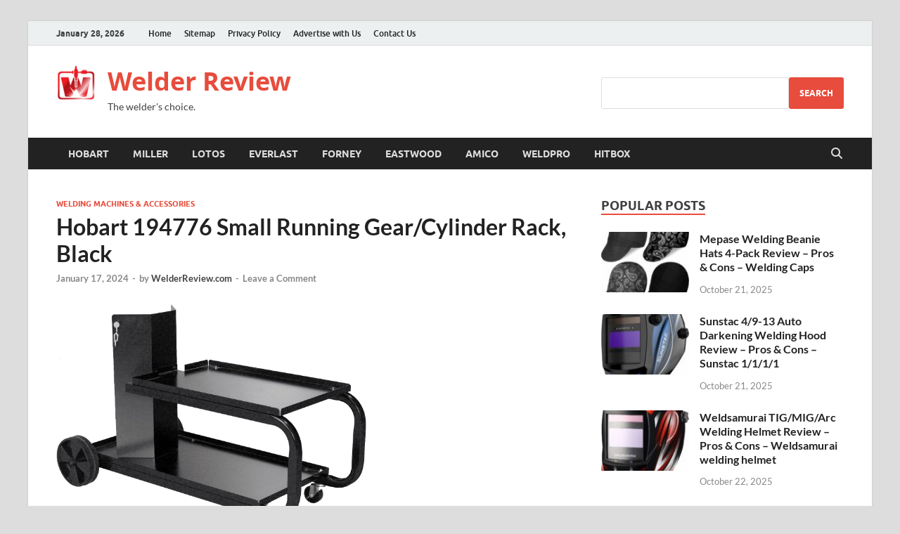

--- FILE ---
content_type: text/html; charset=UTF-8
request_url: https://welderreview.com/hobart-194776-small-running-gear-cylinder-rack-black/
body_size: 21062
content:
<!DOCTYPE html>
<html lang="en-US">
<head>
<meta charset="UTF-8">
<meta name="viewport" content="width=device-width, initial-scale=1">
<link rel="profile" href="https://gmpg.org/xfn/11">
<meta name="google-site-verification" content="Ud-tqXGKqRKVZn4YBVnBhfGUMjYoaqyyJLLVOc2VqxU" />
<meta name="yandex-verification" content="8ff147516409007b" />
<meta name="p:domain_verify" content="af700719a38ccac75707a83ebf92ab43"/>
<meta name='robots' content='index, follow, max-image-preview:large, max-snippet:-1, max-video-preview:-1' />
	<style>img:is([sizes="auto" i], [sizes^="auto," i]) { contain-intrinsic-size: 3000px 1500px }</style>
	
	<!-- This site is optimized with the Yoast SEO plugin v26.8 - https://yoast.com/product/yoast-seo-wordpress/ -->
	<title>Hobart 194776 Small Running Gear/Cylinder Rack, Black</title>
	<meta name="description" content="You can check Hobart 194776 small running cylinder rack if you need one. I am recommending this cylinder rack because the popularity level" />
	<link rel="canonical" href="https://welderreview.com/hobart-194776-small-running-gear-cylinder-rack-black/" />
	<meta property="og:locale" content="en_US" />
	<meta property="og:type" content="article" />
	<meta property="og:title" content="Hobart 194776 Small Running Gear/Cylinder Rack, Black" />
	<meta property="og:description" content="You can check Hobart 194776 small running cylinder rack if you need one. I am recommending this cylinder rack because the popularity level" />
	<meta property="og:url" content="https://welderreview.com/hobart-194776-small-running-gear-cylinder-rack-black/" />
	<meta property="og:site_name" content="Welder Review" />
	<meta property="article:publisher" content="https://www.facebook.com/profile.php?id=61556145266340" />
	<meta property="article:published_time" content="2024-01-17T19:33:53+00:00" />
	<meta property="article:modified_time" content="2025-05-15T10:49:38+00:00" />
	<meta property="og:image" content="http://welderreview.com/wp-content/uploads/2024/01/71f4uqNI1WS._AC_SL1500_.jpg" />
	<meta property="og:image:width" content="1371" />
	<meta property="og:image:height" content="1028" />
	<meta property="og:image:type" content="image/jpeg" />
	<meta name="author" content="WelderReview.com" />
	<meta name="twitter:card" content="summary_large_image" />
	<meta name="twitter:label1" content="Written by" />
	<meta name="twitter:data1" content="WelderReview.com" />
	<meta name="twitter:label2" content="Est. reading time" />
	<meta name="twitter:data2" content="1 minute" />
	<script type="application/ld+json" class="yoast-schema-graph">{"@context":"https://schema.org","@graph":[{"@type":["Article","BlogPosting"],"@id":"https://welderreview.com/hobart-194776-small-running-gear-cylinder-rack-black/#article","isPartOf":{"@id":"https://welderreview.com/hobart-194776-small-running-gear-cylinder-rack-black/"},"author":{"name":"WelderReview.com","@id":"https://welderreview.com/#/schema/person/23afbdc501f5721208476a730bbf5034"},"headline":"Hobart 194776 Small Running Gear/Cylinder Rack, Black","datePublished":"2024-01-17T19:33:53+00:00","dateModified":"2025-05-15T10:49:38+00:00","mainEntityOfPage":{"@id":"https://welderreview.com/hobart-194776-small-running-gear-cylinder-rack-black/"},"wordCount":290,"commentCount":0,"publisher":{"@id":"https://welderreview.com/#organization"},"image":{"@id":"https://welderreview.com/hobart-194776-small-running-gear-cylinder-rack-black/#primaryimage"},"thumbnailUrl":"https://welderreview.com/wp-content/uploads/2024/01/71f4uqNI1WS._AC_SL1500_.jpg","keywords":["welding accessories"],"articleSection":["Welding Machines &amp; Accessories"],"inLanguage":"en-US","potentialAction":[{"@type":"CommentAction","name":"Comment","target":["https://welderreview.com/hobart-194776-small-running-gear-cylinder-rack-black/#respond"]}]},{"@type":"WebPage","@id":"https://welderreview.com/hobart-194776-small-running-gear-cylinder-rack-black/","url":"https://welderreview.com/hobart-194776-small-running-gear-cylinder-rack-black/","name":"Hobart 194776 Small Running Gear/Cylinder Rack, Black","isPartOf":{"@id":"https://welderreview.com/#website"},"primaryImageOfPage":{"@id":"https://welderreview.com/hobart-194776-small-running-gear-cylinder-rack-black/#primaryimage"},"image":{"@id":"https://welderreview.com/hobart-194776-small-running-gear-cylinder-rack-black/#primaryimage"},"thumbnailUrl":"https://welderreview.com/wp-content/uploads/2024/01/71f4uqNI1WS._AC_SL1500_.jpg","datePublished":"2024-01-17T19:33:53+00:00","dateModified":"2025-05-15T10:49:38+00:00","description":"View on Amazon You can check Hobart 194776 small running cylinder rack if you need one. I am recommending this cylinder rack because the popularity level","breadcrumb":{"@id":"https://welderreview.com/hobart-194776-small-running-gear-cylinder-rack-black/#breadcrumb"},"inLanguage":"en-US","potentialAction":[{"@type":"ReadAction","target":["https://welderreview.com/hobart-194776-small-running-gear-cylinder-rack-black/"]}]},{"@type":"ImageObject","inLanguage":"en-US","@id":"https://welderreview.com/hobart-194776-small-running-gear-cylinder-rack-black/#primaryimage","url":"https://welderreview.com/wp-content/uploads/2024/01/71f4uqNI1WS._AC_SL1500_.jpg","contentUrl":"https://welderreview.com/wp-content/uploads/2024/01/71f4uqNI1WS._AC_SL1500_.jpg","width":1371,"height":1028},{"@type":"BreadcrumbList","@id":"https://welderreview.com/hobart-194776-small-running-gear-cylinder-rack-black/#breadcrumb","itemListElement":[{"@type":"ListItem","position":1,"name":"Home","item":"https://welderreview.com/"},{"@type":"ListItem","position":2,"name":"Hobart 194776 Small Running Gear/Cylinder Rack, Black"}]},{"@type":"WebSite","@id":"https://welderreview.com/#website","url":"https://welderreview.com/","name":"WelderReview.com","description":"The welder&#039;s choice.","publisher":{"@id":"https://welderreview.com/#organization"},"alternateName":"WelderReview","potentialAction":[{"@type":"SearchAction","target":{"@type":"EntryPoint","urlTemplate":"https://welderreview.com/?s={search_term_string}"},"query-input":{"@type":"PropertyValueSpecification","valueRequired":true,"valueName":"search_term_string"}}],"inLanguage":"en-US"},{"@type":"Organization","@id":"https://welderreview.com/#organization","name":"WelderReview.com","alternateName":"WelderReview","url":"https://welderreview.com/","logo":{"@type":"ImageObject","inLanguage":"en-US","@id":"https://welderreview.com/#/schema/logo/image/","url":"https://welderreview.com/wp-content/uploads/2024/10/welder-review.png","contentUrl":"https://welderreview.com/wp-content/uploads/2024/10/welder-review.png","width":58,"height":53,"caption":"WelderReview.com"},"image":{"@id":"https://welderreview.com/#/schema/logo/image/"},"sameAs":["https://www.facebook.com/profile.php?id=61556145266340"]},{"@type":"Person","@id":"https://welderreview.com/#/schema/person/23afbdc501f5721208476a730bbf5034","name":"WelderReview.com","image":{"@type":"ImageObject","inLanguage":"en-US","@id":"https://welderreview.com/#/schema/person/image/","url":"https://secure.gravatar.com/avatar/8f1cd558f455d0f227077f01a172a208e4843305a0411f1692c33e6c8885428e?s=96&d=https%3A%2F%2Fwelderreview.com%2Fwp-content%2Fuploads%2F2024%2F10%2Fwelder-review.png&r=g","contentUrl":"https://secure.gravatar.com/avatar/8f1cd558f455d0f227077f01a172a208e4843305a0411f1692c33e6c8885428e?s=96&d=https%3A%2F%2Fwelderreview.com%2Fwp-content%2Fuploads%2F2024%2F10%2Fwelder-review.png&r=g","caption":"WelderReview.com"},"description":"WelderReview.com reviews a wide range of welding machines and other related tools such as welding helmets, carts, clamps, gloves, kits, hoods, masks, rods, wires and other welding accessories from leading brands such as Millar, Lincoln, Hobart and others.","sameAs":["https://welderreview.com"]}]}</script>
	<!-- / Yoast SEO plugin. -->


<link rel="alternate" type="application/rss+xml" title="Welder Review &raquo; Feed" href="https://welderreview.com/feed/" />
<link rel="alternate" type="application/rss+xml" title="Welder Review &raquo; Comments Feed" href="https://welderreview.com/comments/feed/" />
<link rel="alternate" type="application/rss+xml" title="Welder Review &raquo; Hobart 194776 Small Running Gear/Cylinder Rack, Black Comments Feed" href="https://welderreview.com/hobart-194776-small-running-gear-cylinder-rack-black/feed/" />
<script type="text/javascript">
/* <![CDATA[ */
window._wpemojiSettings = {"baseUrl":"https:\/\/s.w.org\/images\/core\/emoji\/16.0.1\/72x72\/","ext":".png","svgUrl":"https:\/\/s.w.org\/images\/core\/emoji\/16.0.1\/svg\/","svgExt":".svg","source":{"concatemoji":"https:\/\/welderreview.com\/wp-includes\/js\/wp-emoji-release.min.js?ver=6.8.3"}};
/*! This file is auto-generated */
!function(s,n){var o,i,e;function c(e){try{var t={supportTests:e,timestamp:(new Date).valueOf()};sessionStorage.setItem(o,JSON.stringify(t))}catch(e){}}function p(e,t,n){e.clearRect(0,0,e.canvas.width,e.canvas.height),e.fillText(t,0,0);var t=new Uint32Array(e.getImageData(0,0,e.canvas.width,e.canvas.height).data),a=(e.clearRect(0,0,e.canvas.width,e.canvas.height),e.fillText(n,0,0),new Uint32Array(e.getImageData(0,0,e.canvas.width,e.canvas.height).data));return t.every(function(e,t){return e===a[t]})}function u(e,t){e.clearRect(0,0,e.canvas.width,e.canvas.height),e.fillText(t,0,0);for(var n=e.getImageData(16,16,1,1),a=0;a<n.data.length;a++)if(0!==n.data[a])return!1;return!0}function f(e,t,n,a){switch(t){case"flag":return n(e,"\ud83c\udff3\ufe0f\u200d\u26a7\ufe0f","\ud83c\udff3\ufe0f\u200b\u26a7\ufe0f")?!1:!n(e,"\ud83c\udde8\ud83c\uddf6","\ud83c\udde8\u200b\ud83c\uddf6")&&!n(e,"\ud83c\udff4\udb40\udc67\udb40\udc62\udb40\udc65\udb40\udc6e\udb40\udc67\udb40\udc7f","\ud83c\udff4\u200b\udb40\udc67\u200b\udb40\udc62\u200b\udb40\udc65\u200b\udb40\udc6e\u200b\udb40\udc67\u200b\udb40\udc7f");case"emoji":return!a(e,"\ud83e\udedf")}return!1}function g(e,t,n,a){var r="undefined"!=typeof WorkerGlobalScope&&self instanceof WorkerGlobalScope?new OffscreenCanvas(300,150):s.createElement("canvas"),o=r.getContext("2d",{willReadFrequently:!0}),i=(o.textBaseline="top",o.font="600 32px Arial",{});return e.forEach(function(e){i[e]=t(o,e,n,a)}),i}function t(e){var t=s.createElement("script");t.src=e,t.defer=!0,s.head.appendChild(t)}"undefined"!=typeof Promise&&(o="wpEmojiSettingsSupports",i=["flag","emoji"],n.supports={everything:!0,everythingExceptFlag:!0},e=new Promise(function(e){s.addEventListener("DOMContentLoaded",e,{once:!0})}),new Promise(function(t){var n=function(){try{var e=JSON.parse(sessionStorage.getItem(o));if("object"==typeof e&&"number"==typeof e.timestamp&&(new Date).valueOf()<e.timestamp+604800&&"object"==typeof e.supportTests)return e.supportTests}catch(e){}return null}();if(!n){if("undefined"!=typeof Worker&&"undefined"!=typeof OffscreenCanvas&&"undefined"!=typeof URL&&URL.createObjectURL&&"undefined"!=typeof Blob)try{var e="postMessage("+g.toString()+"("+[JSON.stringify(i),f.toString(),p.toString(),u.toString()].join(",")+"));",a=new Blob([e],{type:"text/javascript"}),r=new Worker(URL.createObjectURL(a),{name:"wpTestEmojiSupports"});return void(r.onmessage=function(e){c(n=e.data),r.terminate(),t(n)})}catch(e){}c(n=g(i,f,p,u))}t(n)}).then(function(e){for(var t in e)n.supports[t]=e[t],n.supports.everything=n.supports.everything&&n.supports[t],"flag"!==t&&(n.supports.everythingExceptFlag=n.supports.everythingExceptFlag&&n.supports[t]);n.supports.everythingExceptFlag=n.supports.everythingExceptFlag&&!n.supports.flag,n.DOMReady=!1,n.readyCallback=function(){n.DOMReady=!0}}).then(function(){return e}).then(function(){var e;n.supports.everything||(n.readyCallback(),(e=n.source||{}).concatemoji?t(e.concatemoji):e.wpemoji&&e.twemoji&&(t(e.twemoji),t(e.wpemoji)))}))}((window,document),window._wpemojiSettings);
/* ]]> */
</script>
<style id='wp-emoji-styles-inline-css' type='text/css'>

	img.wp-smiley, img.emoji {
		display: inline !important;
		border: none !important;
		box-shadow: none !important;
		height: 1em !important;
		width: 1em !important;
		margin: 0 0.07em !important;
		vertical-align: -0.1em !important;
		background: none !important;
		padding: 0 !important;
	}
</style>
<link rel='stylesheet' id='wp-block-library-css' href='https://welderreview.com/wp-includes/css/dist/block-library/style.min.css?ver=6.8.3' type='text/css' media='all' />
<style id='wp-block-library-theme-inline-css' type='text/css'>
.wp-block-audio :where(figcaption){color:#555;font-size:13px;text-align:center}.is-dark-theme .wp-block-audio :where(figcaption){color:#ffffffa6}.wp-block-audio{margin:0 0 1em}.wp-block-code{border:1px solid #ccc;border-radius:4px;font-family:Menlo,Consolas,monaco,monospace;padding:.8em 1em}.wp-block-embed :where(figcaption){color:#555;font-size:13px;text-align:center}.is-dark-theme .wp-block-embed :where(figcaption){color:#ffffffa6}.wp-block-embed{margin:0 0 1em}.blocks-gallery-caption{color:#555;font-size:13px;text-align:center}.is-dark-theme .blocks-gallery-caption{color:#ffffffa6}:root :where(.wp-block-image figcaption){color:#555;font-size:13px;text-align:center}.is-dark-theme :root :where(.wp-block-image figcaption){color:#ffffffa6}.wp-block-image{margin:0 0 1em}.wp-block-pullquote{border-bottom:4px solid;border-top:4px solid;color:currentColor;margin-bottom:1.75em}.wp-block-pullquote cite,.wp-block-pullquote footer,.wp-block-pullquote__citation{color:currentColor;font-size:.8125em;font-style:normal;text-transform:uppercase}.wp-block-quote{border-left:.25em solid;margin:0 0 1.75em;padding-left:1em}.wp-block-quote cite,.wp-block-quote footer{color:currentColor;font-size:.8125em;font-style:normal;position:relative}.wp-block-quote:where(.has-text-align-right){border-left:none;border-right:.25em solid;padding-left:0;padding-right:1em}.wp-block-quote:where(.has-text-align-center){border:none;padding-left:0}.wp-block-quote.is-large,.wp-block-quote.is-style-large,.wp-block-quote:where(.is-style-plain){border:none}.wp-block-search .wp-block-search__label{font-weight:700}.wp-block-search__button{border:1px solid #ccc;padding:.375em .625em}:where(.wp-block-group.has-background){padding:1.25em 2.375em}.wp-block-separator.has-css-opacity{opacity:.4}.wp-block-separator{border:none;border-bottom:2px solid;margin-left:auto;margin-right:auto}.wp-block-separator.has-alpha-channel-opacity{opacity:1}.wp-block-separator:not(.is-style-wide):not(.is-style-dots){width:100px}.wp-block-separator.has-background:not(.is-style-dots){border-bottom:none;height:1px}.wp-block-separator.has-background:not(.is-style-wide):not(.is-style-dots){height:2px}.wp-block-table{margin:0 0 1em}.wp-block-table td,.wp-block-table th{word-break:normal}.wp-block-table :where(figcaption){color:#555;font-size:13px;text-align:center}.is-dark-theme .wp-block-table :where(figcaption){color:#ffffffa6}.wp-block-video :where(figcaption){color:#555;font-size:13px;text-align:center}.is-dark-theme .wp-block-video :where(figcaption){color:#ffffffa6}.wp-block-video{margin:0 0 1em}:root :where(.wp-block-template-part.has-background){margin-bottom:0;margin-top:0;padding:1.25em 2.375em}
</style>
<style id='classic-theme-styles-inline-css' type='text/css'>
/*! This file is auto-generated */
.wp-block-button__link{color:#fff;background-color:#32373c;border-radius:9999px;box-shadow:none;text-decoration:none;padding:calc(.667em + 2px) calc(1.333em + 2px);font-size:1.125em}.wp-block-file__button{background:#32373c;color:#fff;text-decoration:none}
</style>
<style id='global-styles-inline-css' type='text/css'>
:root{--wp--preset--aspect-ratio--square: 1;--wp--preset--aspect-ratio--4-3: 4/3;--wp--preset--aspect-ratio--3-4: 3/4;--wp--preset--aspect-ratio--3-2: 3/2;--wp--preset--aspect-ratio--2-3: 2/3;--wp--preset--aspect-ratio--16-9: 16/9;--wp--preset--aspect-ratio--9-16: 9/16;--wp--preset--color--black: #000000;--wp--preset--color--cyan-bluish-gray: #abb8c3;--wp--preset--color--white: #ffffff;--wp--preset--color--pale-pink: #f78da7;--wp--preset--color--vivid-red: #cf2e2e;--wp--preset--color--luminous-vivid-orange: #ff6900;--wp--preset--color--luminous-vivid-amber: #fcb900;--wp--preset--color--light-green-cyan: #7bdcb5;--wp--preset--color--vivid-green-cyan: #00d084;--wp--preset--color--pale-cyan-blue: #8ed1fc;--wp--preset--color--vivid-cyan-blue: #0693e3;--wp--preset--color--vivid-purple: #9b51e0;--wp--preset--gradient--vivid-cyan-blue-to-vivid-purple: linear-gradient(135deg,rgba(6,147,227,1) 0%,rgb(155,81,224) 100%);--wp--preset--gradient--light-green-cyan-to-vivid-green-cyan: linear-gradient(135deg,rgb(122,220,180) 0%,rgb(0,208,130) 100%);--wp--preset--gradient--luminous-vivid-amber-to-luminous-vivid-orange: linear-gradient(135deg,rgba(252,185,0,1) 0%,rgba(255,105,0,1) 100%);--wp--preset--gradient--luminous-vivid-orange-to-vivid-red: linear-gradient(135deg,rgba(255,105,0,1) 0%,rgb(207,46,46) 100%);--wp--preset--gradient--very-light-gray-to-cyan-bluish-gray: linear-gradient(135deg,rgb(238,238,238) 0%,rgb(169,184,195) 100%);--wp--preset--gradient--cool-to-warm-spectrum: linear-gradient(135deg,rgb(74,234,220) 0%,rgb(151,120,209) 20%,rgb(207,42,186) 40%,rgb(238,44,130) 60%,rgb(251,105,98) 80%,rgb(254,248,76) 100%);--wp--preset--gradient--blush-light-purple: linear-gradient(135deg,rgb(255,206,236) 0%,rgb(152,150,240) 100%);--wp--preset--gradient--blush-bordeaux: linear-gradient(135deg,rgb(254,205,165) 0%,rgb(254,45,45) 50%,rgb(107,0,62) 100%);--wp--preset--gradient--luminous-dusk: linear-gradient(135deg,rgb(255,203,112) 0%,rgb(199,81,192) 50%,rgb(65,88,208) 100%);--wp--preset--gradient--pale-ocean: linear-gradient(135deg,rgb(255,245,203) 0%,rgb(182,227,212) 50%,rgb(51,167,181) 100%);--wp--preset--gradient--electric-grass: linear-gradient(135deg,rgb(202,248,128) 0%,rgb(113,206,126) 100%);--wp--preset--gradient--midnight: linear-gradient(135deg,rgb(2,3,129) 0%,rgb(40,116,252) 100%);--wp--preset--font-size--small: 13px;--wp--preset--font-size--medium: 20px;--wp--preset--font-size--large: 36px;--wp--preset--font-size--x-large: 42px;--wp--preset--spacing--20: 0.44rem;--wp--preset--spacing--30: 0.67rem;--wp--preset--spacing--40: 1rem;--wp--preset--spacing--50: 1.5rem;--wp--preset--spacing--60: 2.25rem;--wp--preset--spacing--70: 3.38rem;--wp--preset--spacing--80: 5.06rem;--wp--preset--shadow--natural: 6px 6px 9px rgba(0, 0, 0, 0.2);--wp--preset--shadow--deep: 12px 12px 50px rgba(0, 0, 0, 0.4);--wp--preset--shadow--sharp: 6px 6px 0px rgba(0, 0, 0, 0.2);--wp--preset--shadow--outlined: 6px 6px 0px -3px rgba(255, 255, 255, 1), 6px 6px rgba(0, 0, 0, 1);--wp--preset--shadow--crisp: 6px 6px 0px rgba(0, 0, 0, 1);}:where(.is-layout-flex){gap: 0.5em;}:where(.is-layout-grid){gap: 0.5em;}body .is-layout-flex{display: flex;}.is-layout-flex{flex-wrap: wrap;align-items: center;}.is-layout-flex > :is(*, div){margin: 0;}body .is-layout-grid{display: grid;}.is-layout-grid > :is(*, div){margin: 0;}:where(.wp-block-columns.is-layout-flex){gap: 2em;}:where(.wp-block-columns.is-layout-grid){gap: 2em;}:where(.wp-block-post-template.is-layout-flex){gap: 1.25em;}:where(.wp-block-post-template.is-layout-grid){gap: 1.25em;}.has-black-color{color: var(--wp--preset--color--black) !important;}.has-cyan-bluish-gray-color{color: var(--wp--preset--color--cyan-bluish-gray) !important;}.has-white-color{color: var(--wp--preset--color--white) !important;}.has-pale-pink-color{color: var(--wp--preset--color--pale-pink) !important;}.has-vivid-red-color{color: var(--wp--preset--color--vivid-red) !important;}.has-luminous-vivid-orange-color{color: var(--wp--preset--color--luminous-vivid-orange) !important;}.has-luminous-vivid-amber-color{color: var(--wp--preset--color--luminous-vivid-amber) !important;}.has-light-green-cyan-color{color: var(--wp--preset--color--light-green-cyan) !important;}.has-vivid-green-cyan-color{color: var(--wp--preset--color--vivid-green-cyan) !important;}.has-pale-cyan-blue-color{color: var(--wp--preset--color--pale-cyan-blue) !important;}.has-vivid-cyan-blue-color{color: var(--wp--preset--color--vivid-cyan-blue) !important;}.has-vivid-purple-color{color: var(--wp--preset--color--vivid-purple) !important;}.has-black-background-color{background-color: var(--wp--preset--color--black) !important;}.has-cyan-bluish-gray-background-color{background-color: var(--wp--preset--color--cyan-bluish-gray) !important;}.has-white-background-color{background-color: var(--wp--preset--color--white) !important;}.has-pale-pink-background-color{background-color: var(--wp--preset--color--pale-pink) !important;}.has-vivid-red-background-color{background-color: var(--wp--preset--color--vivid-red) !important;}.has-luminous-vivid-orange-background-color{background-color: var(--wp--preset--color--luminous-vivid-orange) !important;}.has-luminous-vivid-amber-background-color{background-color: var(--wp--preset--color--luminous-vivid-amber) !important;}.has-light-green-cyan-background-color{background-color: var(--wp--preset--color--light-green-cyan) !important;}.has-vivid-green-cyan-background-color{background-color: var(--wp--preset--color--vivid-green-cyan) !important;}.has-pale-cyan-blue-background-color{background-color: var(--wp--preset--color--pale-cyan-blue) !important;}.has-vivid-cyan-blue-background-color{background-color: var(--wp--preset--color--vivid-cyan-blue) !important;}.has-vivid-purple-background-color{background-color: var(--wp--preset--color--vivid-purple) !important;}.has-black-border-color{border-color: var(--wp--preset--color--black) !important;}.has-cyan-bluish-gray-border-color{border-color: var(--wp--preset--color--cyan-bluish-gray) !important;}.has-white-border-color{border-color: var(--wp--preset--color--white) !important;}.has-pale-pink-border-color{border-color: var(--wp--preset--color--pale-pink) !important;}.has-vivid-red-border-color{border-color: var(--wp--preset--color--vivid-red) !important;}.has-luminous-vivid-orange-border-color{border-color: var(--wp--preset--color--luminous-vivid-orange) !important;}.has-luminous-vivid-amber-border-color{border-color: var(--wp--preset--color--luminous-vivid-amber) !important;}.has-light-green-cyan-border-color{border-color: var(--wp--preset--color--light-green-cyan) !important;}.has-vivid-green-cyan-border-color{border-color: var(--wp--preset--color--vivid-green-cyan) !important;}.has-pale-cyan-blue-border-color{border-color: var(--wp--preset--color--pale-cyan-blue) !important;}.has-vivid-cyan-blue-border-color{border-color: var(--wp--preset--color--vivid-cyan-blue) !important;}.has-vivid-purple-border-color{border-color: var(--wp--preset--color--vivid-purple) !important;}.has-vivid-cyan-blue-to-vivid-purple-gradient-background{background: var(--wp--preset--gradient--vivid-cyan-blue-to-vivid-purple) !important;}.has-light-green-cyan-to-vivid-green-cyan-gradient-background{background: var(--wp--preset--gradient--light-green-cyan-to-vivid-green-cyan) !important;}.has-luminous-vivid-amber-to-luminous-vivid-orange-gradient-background{background: var(--wp--preset--gradient--luminous-vivid-amber-to-luminous-vivid-orange) !important;}.has-luminous-vivid-orange-to-vivid-red-gradient-background{background: var(--wp--preset--gradient--luminous-vivid-orange-to-vivid-red) !important;}.has-very-light-gray-to-cyan-bluish-gray-gradient-background{background: var(--wp--preset--gradient--very-light-gray-to-cyan-bluish-gray) !important;}.has-cool-to-warm-spectrum-gradient-background{background: var(--wp--preset--gradient--cool-to-warm-spectrum) !important;}.has-blush-light-purple-gradient-background{background: var(--wp--preset--gradient--blush-light-purple) !important;}.has-blush-bordeaux-gradient-background{background: var(--wp--preset--gradient--blush-bordeaux) !important;}.has-luminous-dusk-gradient-background{background: var(--wp--preset--gradient--luminous-dusk) !important;}.has-pale-ocean-gradient-background{background: var(--wp--preset--gradient--pale-ocean) !important;}.has-electric-grass-gradient-background{background: var(--wp--preset--gradient--electric-grass) !important;}.has-midnight-gradient-background{background: var(--wp--preset--gradient--midnight) !important;}.has-small-font-size{font-size: var(--wp--preset--font-size--small) !important;}.has-medium-font-size{font-size: var(--wp--preset--font-size--medium) !important;}.has-large-font-size{font-size: var(--wp--preset--font-size--large) !important;}.has-x-large-font-size{font-size: var(--wp--preset--font-size--x-large) !important;}
:where(.wp-block-post-template.is-layout-flex){gap: 1.25em;}:where(.wp-block-post-template.is-layout-grid){gap: 1.25em;}
:where(.wp-block-columns.is-layout-flex){gap: 2em;}:where(.wp-block-columns.is-layout-grid){gap: 2em;}
:root :where(.wp-block-pullquote){font-size: 1.5em;line-height: 1.6;}
</style>
<link rel='stylesheet' id='hitmag-fonts-css' href='https://welderreview.com/wp-content/themes/hitmag/css/fonts.css' type='text/css' media='all' />
<link rel='stylesheet' id='hitmag-font-awesome-css' href='https://welderreview.com/wp-content/themes/hitmag/css/all.min.css?ver=6.5.1' type='text/css' media='all' />
<link rel='stylesheet' id='hitmag-style-css' href='https://welderreview.com/wp-content/themes/hitmag/style.css?ver=1.4.3' type='text/css' media='all' />
<link rel='stylesheet' id='jquery-magnific-popup-css' href='https://welderreview.com/wp-content/themes/hitmag/css/magnific-popup.css?ver=6.8.3' type='text/css' media='all' />
<script type="text/javascript" src="https://welderreview.com/wp-includes/js/jquery/jquery.min.js?ver=3.7.1" id="jquery-core-js"></script>
<script type="text/javascript" src="https://welderreview.com/wp-includes/js/jquery/jquery-migrate.min.js?ver=3.4.1" id="jquery-migrate-js"></script>
<!--[if lt IE 9]>
<script type="text/javascript" src="https://welderreview.com/wp-content/themes/hitmag/js/html5shiv.min.js?ver=6.8.3" id="html5shiv-js"></script>
<![endif]-->
<link rel="https://api.w.org/" href="https://welderreview.com/wp-json/" /><link rel="alternate" title="JSON" type="application/json" href="https://welderreview.com/wp-json/wp/v2/posts/20457" /><link rel="EditURI" type="application/rsd+xml" title="RSD" href="https://welderreview.com/xmlrpc.php?rsd" />
<meta name="generator" content="WordPress 6.8.3" />
<link rel='shortlink' href='https://welderreview.com/?p=20457' />
<link rel="alternate" title="oEmbed (JSON)" type="application/json+oembed" href="https://welderreview.com/wp-json/oembed/1.0/embed?url=https%3A%2F%2Fwelderreview.com%2Fhobart-194776-small-running-gear-cylinder-rack-black%2F" />
<link rel="alternate" title="oEmbed (XML)" type="text/xml+oembed" href="https://welderreview.com/wp-json/oembed/1.0/embed?url=https%3A%2F%2Fwelderreview.com%2Fhobart-194776-small-running-gear-cylinder-rack-black%2F&#038;format=xml" />
  <script src="https://cdn.onesignal.com/sdks/web/v16/OneSignalSDK.page.js" defer></script>
  <script>
          window.OneSignalDeferred = window.OneSignalDeferred || [];
          OneSignalDeferred.push(async function(OneSignal) {
            await OneSignal.init({
              appId: "7720fdd4-8f97-4ed4-8700-48df6371a9cb",
              serviceWorkerOverrideForTypical: true,
              path: "https://welderreview.com/wp-content/plugins/onesignal-free-web-push-notifications/sdk_files/",
              serviceWorkerParam: { scope: "/wp-content/plugins/onesignal-free-web-push-notifications/sdk_files/push/onesignal/" },
              serviceWorkerPath: "OneSignalSDKWorker.js",
            });
          });

          // Unregister the legacy OneSignal service worker to prevent scope conflicts
          navigator.serviceWorker.getRegistrations().then((registrations) => {
            // Iterate through all registered service workers
            registrations.forEach((registration) => {
              // Check the script URL to identify the specific service worker
              if (registration.active && registration.active.scriptURL.includes('OneSignalSDKWorker.js.php')) {
                // Unregister the service worker
                registration.unregister().then((success) => {
                  if (success) {
                    console.log('OneSignalSW: Successfully unregistered:', registration.active.scriptURL);
                  } else {
                    console.log('OneSignalSW: Failed to unregister:', registration.active.scriptURL);
                  }
                });
              }
            });
          }).catch((error) => {
            console.error('Error fetching service worker registrations:', error);
          });
        </script>
<style type='text/css'>/* Main container for the related posts */
.rp4wp-related-posts ul {
  list-style: none;
  margin: 0;
  padding: 0;
  display: flex;
  flex-wrap: wrap;
  gap: 20px;
}

/* Individual post container */
.rp4wp-related-posts ul li {
  width: calc(33.333% - 14px); /* Distributes space evenly for 3 items */
  display: flex;
  flex-direction: column;
  height: auto;
  min-height: 350px; /* Adjust this to control card height */
  box-sizing: border-box;
  padding: 15px;
  border: 1px solid #e0e0e0;
  border-radius: 5px;
  background-color: #fff;
  transition: transform 0.2s ease-in-out, box-shadow 0.2s ease-in-out;
}

/* Hover effect for a nice touch */
.rp4wp-related-posts ul li:hover {
  transform: translateY(-5px);
  box-shadow: 0 5px 15px rgba(0, 0, 0, 0.1);
}

/* Make images consistent in size */
.rp4wp-related-posts .rp4wp-related-post-image {
  width: 100%;
  height: 150px; /* Set a fixed height for all images */
  object-fit: contain; /* Scales the image to fit without stretching */
  display: block;
  margin-bottom: 15px;
}

/* Style and align the post title */
.rp4wp-related-posts h3.rp4wp-related-post-title {
  font-size: 1.1em;
  line-height: 1.3;
  font-weight: bold;
  margin: 0 0 10px 0;
  text-align: center;
}

/* Hide the post excerpt to keep it clean */
.rp4wp-related-posts .rp4wp-related-post-excerpt {
  display: none;
}

/* Ensure the link covers the entire card */
.rp4wp-related-posts li a {
  display: flex;
  flex-direction: column;
  height: 100%;
  text-decoration: none;
  color: #333;
}</style>
		<style type="text/css">
			
			button,
			input[type="button"],
			input[type="reset"],
			input[type="submit"] {
				background: #E74C3C;
			}

            .th-readmore {
                background: #E74C3C;
            }           

            a:hover {
                color: #E74C3C;
            } 

            .main-navigation a:hover {
                background-color: #E74C3C;
            }

            .main-navigation .current_page_item > a,
            .main-navigation .current-menu-item > a,
            .main-navigation .current_page_ancestor > a,
            .main-navigation .current-menu-ancestor > a {
                background-color: #E74C3C;
            }

            #main-nav-button:hover {
                background-color: #E74C3C;
            }

            .post-navigation .post-title:hover {
                color: #E74C3C;
            }

            .top-navigation a:hover {
                color: #E74C3C;
            }

            .top-navigation ul ul a:hover {
                background: #E74C3C;
            }

            #top-nav-button:hover {
                color: #E74C3C;
            }

            .responsive-mainnav li a:hover,
            .responsive-topnav li a:hover {
                background: #E74C3C;
            }

            #hm-search-form .search-form .search-submit {
                background-color: #E74C3C;
            }

            .nav-links .current {
                background: #E74C3C;
            }

            .is-style-hitmag-widget-title,
            .elementor-widget-container h5,
            .widgettitle,
            .widget-title {
                border-bottom: 2px solid #E74C3C;
            }

            .footer-widget-title {
                border-bottom: 2px solid #E74C3C;
            }

            .widget-area a:hover {
                color: #E74C3C;
            }

            .footer-widget-area .widget a:hover {
                color: #E74C3C;
            }

            .site-info a:hover {
                color: #E74C3C;
            }

            .wp-block-search .wp-block-search__button,
            .search-form .search-submit {
                background: #E74C3C;
            }

            .hmb-entry-title a:hover {
                color: #E74C3C;
            }

            .hmb-entry-meta a:hover,
            .hms-meta a:hover {
                color: #E74C3C;
            }

            .hms-title a:hover {
                color: #E74C3C;
            }

            .hmw-grid-post .post-title a:hover {
                color: #E74C3C;
            }

            .footer-widget-area .hmw-grid-post .post-title a:hover,
            .footer-widget-area .hmb-entry-title a:hover,
            .footer-widget-area .hms-title a:hover {
                color: #E74C3C;
            }

            .hm-tabs-wdt .ui-state-active {
                border-bottom: 2px solid #E74C3C;
            }

            a.hm-viewall {
                background: #E74C3C;
            }

            #hitmag-tags a,
            .widget_tag_cloud .tagcloud a {
                background: #E74C3C;
            }

            .site-title a {
                color: #E74C3C;
            }

            .hitmag-post .entry-title a:hover {
                color: #E74C3C;
            }

            .hitmag-post .entry-meta a:hover {
                color: #E74C3C;
            }

            .cat-links a {
                color: #E74C3C;
            }

            .hitmag-single .entry-meta a:hover {
                color: #E74C3C;
            }

            .hitmag-single .author a:hover {
                color: #E74C3C;
            }

            .hm-author-content .author-posts-link {
                color: #E74C3C;
            }

            .hm-tags-links a:hover {
                background: #E74C3C;
            }

            .hm-tagged {
                background: #E74C3C;
            }

            .hm-edit-link a.post-edit-link {
                background: #E74C3C;
            }

            .arc-page-title {
                border-bottom: 2px solid #E74C3C;
            }

            .srch-page-title {
                border-bottom: 2px solid #E74C3C;
            }

            .hm-slider-details .cat-links {
                background: #E74C3C;
            }

            .hm-rel-post .post-title a:hover {
                color: #E74C3C;
            }

            .comment-author a {
                color: #E74C3C;
            }

            .comment-metadata a:hover,
            .comment-metadata a:focus,
            .pingback .comment-edit-link:hover,
            .pingback .comment-edit-link:focus {
                color: #E74C3C;
            }

            .comment-reply-link:hover,
            .comment-reply-link:focus {
                background: #E74C3C;
            }

            .required {
                color: #E74C3C;
            }

            blockquote {
                border-left: 3px solid #E74C3C;
            }

            .comment-reply-title small a:before {
                color: #E74C3C;
            }
            
            .woocommerce ul.products li.product h3:hover,
            .woocommerce-widget-area ul li a:hover,
            .woocommerce-loop-product__title:hover {
                color: #E74C3C;
            }

            .woocommerce-product-search input[type="submit"],
            .woocommerce #respond input#submit, 
            .woocommerce a.button, 
            .woocommerce button.button, 
            .woocommerce input.button,
            .woocommerce nav.woocommerce-pagination ul li a:focus,
            .woocommerce nav.woocommerce-pagination ul li a:hover,
            .woocommerce nav.woocommerce-pagination ul li span.current,
            .woocommerce span.onsale,
            .woocommerce-widget-area .widget-title,
            .woocommerce #respond input#submit.alt,
            .woocommerce a.button.alt,
            .woocommerce button.button.alt,
            .woocommerce input.button.alt {
                background: #E74C3C;
            }
            
            .wp-block-quote,
            .wp-block-quote:not(.is-large):not(.is-style-large) {
                border-left: 3px solid #E74C3C;
            }		</style>
	<link rel="pingback" href="https://welderreview.com/xmlrpc.php"><link rel="icon" href="https://welderreview.com/wp-content/uploads/2021/07/cropped-cropped-weld-review-32x32.png" sizes="32x32" />
<link rel="icon" href="https://welderreview.com/wp-content/uploads/2021/07/cropped-cropped-weld-review-192x192.png" sizes="192x192" />
<link rel="apple-touch-icon" href="https://welderreview.com/wp-content/uploads/2021/07/cropped-cropped-weld-review-180x180.png" />
<meta name="msapplication-TileImage" content="https://welderreview.com/wp-content/uploads/2021/07/cropped-cropped-weld-review-270x270.png" />
		<style type="text/css" id="wp-custom-css">
			
.newcont {
display: block;
margin:0 auto;
text-align:center;
}

/* Styling for all review sections (Pros & Cons) */
.entry-content div[style*="color:"] {
    padding: 20px;
    margin-bottom: 25px;
    border-radius: 8px;
    box-shadow: 0 4px 6px rgba(0, 0, 0, 0.1);
    line-height: 1.7; 
    font-size: 18px; 
}

/* Specific styling for the PROS section */
.entry-content div[style*="color:green"] {
    background-color: #e6f7ec; /* Light green background */
    border-left: 5px solid #4CAF50; /* Green border on the left */
}

/* Specific styling for the CONS section */
.entry-content div[style*="color:red"] {
    background-color: #f9e9e9; /* Light red background */
    border-left: 5px solid #f44336; /* Red border on the left */
}

/* Styling for the section headings (Features, Pros, Cons) */
.entry-content strong {
    font-size: 20px; 
    font-weight: bold;
    margin-bottom: -5px; /* Pulls the list content up to reduce the gap */
    display: block;
    color: #333; 
    line-height: 1.2;
}		</style>
		<style id="kirki-inline-styles"></style></head>

<body class="wp-singular post-template-default single single-post postid-20457 single-format-standard wp-custom-logo wp-embed-responsive wp-theme-hitmag group-blog th-right-sidebar">



<div id="page" class="site hitmag-wrapper">
	<a class="skip-link screen-reader-text" href="#content">Skip to content</a>

	
	<header id="masthead" class="site-header" role="banner">

		
							<div class="hm-topnavbutton">
					<div class="hm-nwrap">
												<a href="#" class="navbutton" id="top-nav-button">
							<span class="top-nav-btn-lbl">Top Menu</span>						</a>
					</div>	
				</div>
				<div class="responsive-topnav"></div>					
			
			<div class="hm-top-bar">
				<div class="hm-container">
					
											<div class="hm-date">January 28, 2026</div>
					
											<div id="top-navigation" class="top-navigation">
							<div class="menu-a-container"><ul id="top-menu" class="menu"><li id="menu-item-10" class="menu-item menu-item-type-custom menu-item-object-custom menu-item-home menu-item-10"><a href="https://welderreview.com/">Home</a></li>
<li id="menu-item-11" class="menu-item menu-item-type-custom menu-item-object-custom menu-item-11"><a href="https://welderreview.com/wp-sitemap.xml">Sitemap</a></li>
<li id="menu-item-13" class="menu-item menu-item-type-post_type menu-item-object-page menu-item-13"><a href="https://welderreview.com/privacy-policy/">Privacy Policy</a></li>
<li id="menu-item-381" class="menu-item menu-item-type-post_type menu-item-object-page menu-item-381"><a href="https://welderreview.com/advertise-with-us/">Advertise with Us</a></li>
<li id="menu-item-944" class="menu-item menu-item-type-custom menu-item-object-custom menu-item-944"><a href="https://welderreview.com/contact-us/">Contact Us</a></li>
</ul></div>					
						</div>		
					
					
				</div><!-- .hm-container -->
			</div><!-- .hm-top-bar -->

		
		
		<div class="header-main-area ">
			<div class="hm-container">
			<div class="site-branding">
				<div class="site-branding-content">
					<div class="hm-logo">
						<a href="https://welderreview.com/" class="custom-logo-link" rel="home"><img width="58" height="53" src="https://welderreview.com/wp-content/uploads/2024/10/welder-review.png" class="custom-logo" alt="Welder Review" decoding="async" /></a>					</div><!-- .hm-logo -->

					<div class="hm-site-title">
													<p class="site-title"><a href="https://welderreview.com/" rel="home">Welder Review</a></p>
													<p class="site-description">The welder&#039;s choice.</p>
											</div><!-- .hm-site-title -->
				</div><!-- .site-branding-content -->
			</div><!-- .site-branding -->

			
			<div class="hm-header-sidebar"><aside id="block-14" class="widget widget_block widget_search"><form role="search" method="get" action="https://welderreview.com/" class="wp-block-search__button-outside wp-block-search__text-button wp-block-search"    ><label class="wp-block-search__label screen-reader-text" for="wp-block-search__input-1" >Search</label><div class="wp-block-search__inside-wrapper " ><input class="wp-block-search__input" id="wp-block-search__input-1" placeholder="" value="" type="search" name="s" required /><button aria-label="Search" class="wp-block-search__button wp-element-button" type="submit" >Search</button></div></form></aside></div>			</div><!-- .hm-container -->
		</div><!-- .header-main-area -->

		
		<div class="hm-nav-container">
			<nav id="site-navigation" class="main-navigation" role="navigation">
				<div class="hm-container">
					<div class="menu-b-container"><ul id="primary-menu" class="menu"><li id="menu-item-11584" class="menu-item menu-item-type-custom menu-item-object-custom menu-item-11584"><a href="https://welderreview.com/hobart-welders/">Hobart</a></li>
<li id="menu-item-11585" class="menu-item menu-item-type-custom menu-item-object-custom menu-item-11585"><a href="https://welderreview.com/miller-welders/">Miller</a></li>
<li id="menu-item-11586" class="menu-item menu-item-type-custom menu-item-object-custom menu-item-11586"><a href="https://welderreview.com/lotos-welders/">Lotos</a></li>
<li id="menu-item-11587" class="menu-item menu-item-type-custom menu-item-object-custom menu-item-11587"><a href="https://welderreview.com/everlast-welders/">Everlast</a></li>
<li id="menu-item-11588" class="menu-item menu-item-type-custom menu-item-object-custom menu-item-11588"><a href="https://welderreview.com/forney-welders/">Forney</a></li>
<li id="menu-item-11590" class="menu-item menu-item-type-custom menu-item-object-custom menu-item-11590"><a href="https://welderreview.com/eastwood-welders/">Eastwood</a></li>
<li id="menu-item-11591" class="menu-item menu-item-type-custom menu-item-object-custom menu-item-11591"><a href="https://welderreview.com/amico-welders/">Amico</a></li>
<li id="menu-item-11592" class="menu-item menu-item-type-custom menu-item-object-custom menu-item-11592"><a href="https://welderreview.com/weldpro-welders/">Weldpro</a></li>
<li id="menu-item-11593" class="menu-item menu-item-type-custom menu-item-object-custom menu-item-11593"><a href="https://welderreview.com/hitbox-welders/">Hitbox</a></li>
</ul></div>					
											<button class="hm-search-button-icon" aria-label="Open search"></button>
						<div class="hm-search-box-container">
							<div class="hm-search-box">
								<form role="search" method="get" class="search-form" action="https://welderreview.com/">
				<label>
					<span class="screen-reader-text">Search for:</span>
					<input type="search" class="search-field" placeholder="Search &hellip;" value="" name="s" />
				</label>
				<input type="submit" class="search-submit" value="Search" />
			</form>							</div><!-- th-search-box -->
						</div><!-- .th-search-box-container -->
									</div><!-- .hm-container -->
			</nav><!-- #site-navigation -->
			<div class="hm-nwrap">
								<a href="#" class="navbutton" id="main-nav-button">
					<span class="main-nav-btn-lbl">Main Menu</span>				</a>
			</div>
			<div class="responsive-mainnav"></div>
		</div><!-- .hm-nav-container -->

		
	</header><!-- #masthead -->

	
	<div id="content" class="site-content">
		<div class="hm-container">
	
	<div id="primary" class="content-area">
		<main id="main" class="site-main" role="main">

		
<article id="post-20457" class="hitmag-single post-20457 post type-post status-publish format-standard has-post-thumbnail hentry category-welding-machines-accessories tag-welding-accessories">

		
	
	<header class="entry-header">
		<div class="cat-links"><a href="https://welderreview.com/category/welding-machines-accessories/" rel="category tag">Welding Machines &amp; Accessories</a></div><h1 class="entry-title">Hobart 194776 Small Running Gear/Cylinder Rack, Black</h1>		<div class="entry-meta">
			<span class="posted-on"><a href="https://welderreview.com/hobart-194776-small-running-gear-cylinder-rack-black/" rel="bookmark"><time class="entry-date published" datetime="2024-01-17T19:33:53+00:00">January 17, 2024</time><time class="updated" datetime="2025-05-15T10:49:38+00:00">May 15, 2025</time></a></span><span class="meta-sep"> - </span><span class="byline"> by <span class="author vcard"><a class="url fn n" href="https://welderreview.com/author/pk_weld/">WelderReview.com</a></span></span><span class="meta-sep"> - </span><span class="comments-link"><a href="https://welderreview.com/hobart-194776-small-running-gear-cylinder-rack-black/#respond">Leave a Comment</a></span>		</div><!-- .entry-meta -->
		
	</header><!-- .entry-header -->
	
	
	
	<div class="entry-content">
		<div class="nwcnt"><a rel="nofollow" href="https://amazon.com/dp/B0002PS7PS?tag=bakingreview-20"><img decoding="async" src="https://m.media-amazon.com/images/I/71f4uqNI1WS._AC_SL1500_.jpg" alt="Hobart 194776 Small Running Gear/Cylinder Rack, Black" height=auto width=60% /></a></p>
<p><strong><a rel="nofollow" href="https://amazon.com/dp/B0002PS7PS?tag=bakingreview-20"> View on Amazon </a></strong></p>
</div>
<p>You can check Hobart 194776 small running cylinder rack if you need one. I am recommending this cylinder rack because the popularity level of this product is very impressive. Most of the customers liked this Hobart cylinder rack because it is a premium quality product. A user said that it facilitates a greater level of ease when you need to move your welding machine from one place to other place. The stand is very nice, and it is designed a way so that it can occupy less space. However, as per some users, few screws were not good quality screws, and they were in smaller sizes. Well, since it is a Hobart product, you can expect a level of quality in this product as well. interestingly, the word “Hobart” is written on this cylinder rack that gives a nice touch, it feels like a branded product.</p>
<p>Another user said, that this Hobart welding cart is very sturdy, and designed well. However, the assembly related things need to be improved. This user is using this welding cart to put his MIG welding on it. He praised the simple and space saving design of this welding cart. Also, it keeps the welder in place for the sake of stability. As mentioned above, it is a great space saving cart, which is made in a narrow design. Also, it is very sturdy because it is made of the high-grade steel material. Of course, you can use this Hobart welding cart to carry most welding machines and medium size tank. Its wheels are made of rubber and plastic material in a good design, so the wheels move freely without requiring too much effort. <a rel="nofollow" href="https://amazon.com/dp/B0002PS7PS?tag=bakingreview-20">Read more&#8230;</a></p>
<div class='rp4wp-related-posts'>
<h3>Related Posts</h3>
<ul>
<li><div class='rp4wp-related-post-image'>
<a href='https://welderreview.com/hobart-770619-protective-cover-for/'><img width="150" height="150" src="https://welderreview.com/wp-content/uploads/2019/12/31Seq51HT2L._AC_-150x150.jpg" class="attachment-thumbnail size-thumbnail wp-post-image" alt="" srcset="https://welderreview.com/wp-content/uploads/2019/12/31Seq51HT2L._AC_-150x150.jpg 150w, https://welderreview.com/wp-content/uploads/2019/12/31Seq51HT2L._AC_-120x120.jpg 120w" sizes="(max-width: 150px) 100vw, 150px" /></a></div>
<div class='rp4wp-related-post-content'>
<a href='https://welderreview.com/hobart-770619-protective-cover-for/'>Hobart 770619 Protective Cover for Champion Elite</a></div>
</li>
<li><div class='rp4wp-related-post-image'>
<a href='https://welderreview.com/hobart-500554/'><img width="150" height="150" src="https://welderreview.com/wp-content/uploads/2024/12/81JLPjKRdL._AC_SL1500_-150x150.jpg" class="attachment-thumbnail size-thumbnail wp-post-image" alt="" /></a></div>
<div class='rp4wp-related-post-content'>
<a href='https://welderreview.com/hobart-500554/'>Hobart 500554 Handler 190 MIG Welder 230V</a></div>
</li>
<li><div class='rp4wp-related-post-image'>
<a href='https://welderreview.com/hobart-195195-no-2-stick/'><img width="150" height="150" src="https://welderreview.com/wp-content/uploads/2019/12/41LaanBI4sL._AC_-150x150.jpg" class="attachment-thumbnail size-thumbnail wp-post-image" alt="" srcset="https://welderreview.com/wp-content/uploads/2019/12/41LaanBI4sL._AC_-150x150.jpg 150w, https://welderreview.com/wp-content/uploads/2019/12/41LaanBI4sL._AC_-120x120.jpg 120w" sizes="(max-width: 150px) 100vw, 150px" /></a></div>
<div class='rp4wp-related-post-content'>
<a href='https://welderreview.com/hobart-195195-no-2-stick/'>Hobart 195195 No. 2 Stick Cable Set, 50-Foot</a></div>
</li>
<li><div class='rp4wp-related-post-image'>
<a href='https://welderreview.com/hobart-770286-flip-front-welding-helmet/'><img width="150" height="150" src="https://welderreview.com/wp-content/uploads/2024/01/81-jqUxUs3L._AC_SL1467_-150x150.jpg" class="attachment-thumbnail size-thumbnail wp-post-image" alt="" srcset="https://welderreview.com/wp-content/uploads/2024/01/81-jqUxUs3L._AC_SL1467_-150x150.jpg 150w, https://welderreview.com/wp-content/uploads/2024/01/81-jqUxUs3L._AC_SL1467_-120x120.jpg 120w" sizes="(max-width: 150px) 100vw, 150px" /></a></div>
<div class='rp4wp-related-post-content'>
<a href='https://welderreview.com/hobart-770286-flip-front-welding-helmet/'>Hobart 770286 Flip Front Welding Helmet</a></div>
</li>
<li><div class='rp4wp-related-post-image'>
<a href='https://welderreview.com/hobart-770619-protective-cover-for-champion-eliteblack/'><img width="150" height="150" src="https://welderreview.com/wp-content/uploads/2020/11/Hobart-770619-Protective-Cover-for-Champion-EliteBlack-150x150.jpg" class="attachment-thumbnail size-thumbnail wp-post-image" alt="Hobart 770619 Protective Cover for Champion Elite,Black" srcset="https://welderreview.com/wp-content/uploads/2020/11/Hobart-770619-Protective-Cover-for-Champion-EliteBlack-150x150.jpg 150w, https://welderreview.com/wp-content/uploads/2020/11/Hobart-770619-Protective-Cover-for-Champion-EliteBlack-120x120.jpg 120w" sizes="(max-width: 150px) 100vw, 150px" /></a></div>
<div class='rp4wp-related-post-content'>
<a href='https://welderreview.com/hobart-770619-protective-cover-for-champion-eliteblack/'>Hobart 770619 Protective Cover for Champion Elite Welders</a></div>
</li>
<li><div class='rp4wp-related-post-image'>
<a href='https://welderreview.com/hobart-h722844-rdp-1-8-inch-4043-aluminum-electrodes/'><img width="150" height="150" src="https://welderreview.com/wp-content/uploads/2024/01/51vlh0vpy5L._AC_SL1200_-150x150.jpg" class="attachment-thumbnail size-thumbnail wp-post-image" alt="" srcset="https://welderreview.com/wp-content/uploads/2024/01/51vlh0vpy5L._AC_SL1200_-150x150.jpg 150w, https://welderreview.com/wp-content/uploads/2024/01/51vlh0vpy5L._AC_SL1200_-120x120.jpg 120w" sizes="(max-width: 150px) 100vw, 150px" /></a></div>
<div class='rp4wp-related-post-content'>
<a href='https://welderreview.com/hobart-h722844-rdp-1-8-inch-4043-aluminum-electrodes/'>Hobart H722844-RDP 1/8-Inch 4043 Aluminum Electrodes</a></div>
</li>
<li><div class='rp4wp-related-post-image'>
<a href='https://welderreview.com/hobart-195157r-replacement-gun-for/'><img width="150" height="150" src="https://welderreview.com/wp-content/uploads/2019/12/41BLTlZNoSL._AC_-150x150.jpg" class="attachment-thumbnail size-thumbnail wp-post-image" alt="" srcset="https://welderreview.com/wp-content/uploads/2019/12/41BLTlZNoSL._AC_-150x150.jpg 150w, https://welderreview.com/wp-content/uploads/2019/12/41BLTlZNoSL._AC_-300x300.jpg 300w, https://welderreview.com/wp-content/uploads/2019/12/41BLTlZNoSL._AC_-120x120.jpg 120w, https://welderreview.com/wp-content/uploads/2019/12/41BLTlZNoSL._AC_.jpg 490w" sizes="(max-width: 150px) 100vw, 150px" /></a></div>
<div class='rp4wp-related-post-content'>
<a href='https://welderreview.com/hobart-195157r-replacement-gun-for/'>Hobart 195157R Replacement Gun for Handler 125EZ and Handler 125 Wire Welders</a></div>
</li>
<li><div class='rp4wp-related-post-image'>
<a href='https://welderreview.com/forney-56000-electrode-holder-200-ampred-and-black/'><img width="150" height="150" src="https://welderreview.com/wp-content/uploads/2024/01/7111PA31lWL._AC_SL1500_-150x150.jpg" class="attachment-thumbnail size-thumbnail wp-post-image" alt="" srcset="https://welderreview.com/wp-content/uploads/2024/01/7111PA31lWL._AC_SL1500_-150x150.jpg 150w, https://welderreview.com/wp-content/uploads/2024/01/7111PA31lWL._AC_SL1500_-120x120.jpg 120w" sizes="(max-width: 150px) 100vw, 150px" /></a></div>
<div class='rp4wp-related-post-content'>
<a href='https://welderreview.com/forney-56000-electrode-holder-200-ampred-and-black/'>Forney 56000 Electrode Holder, 200-Amp,Red and Black</a></div>
</li>
<li><div class='rp4wp-related-post-image'>
<a href='https://welderreview.com/hobart-handler-125/'><img width="150" height="150" src="https://welderreview.com/wp-content/uploads/2019/12/419lk4n7b4L._AC_-150x150.jpg" class="attachment-thumbnail size-thumbnail wp-post-image" alt="" srcset="https://welderreview.com/wp-content/uploads/2019/12/419lk4n7b4L._AC_-150x150.jpg 150w, https://welderreview.com/wp-content/uploads/2019/12/419lk4n7b4L._AC_-120x120.jpg 120w" sizes="(max-width: 150px) 100vw, 150px" /></a></div>
<div class='rp4wp-related-post-content'>
<a href='https://welderreview.com/hobart-handler-125/'>Hobart Handler 125 - 120V Portable Wire Feed Welder</a></div>
</li>
<li><div class='rp4wp-related-post-image'>
<a href='https://welderreview.com/hobart-h381806-r18-1-pound-er4043-aluminum-welding-wire-0-030-inch/'><img width="150" height="150" src="https://welderreview.com/wp-content/uploads/2024/01/81aApN22VdL._AC_SL1500_-150x150.jpg" class="attachment-thumbnail size-thumbnail wp-post-image" alt="" srcset="https://welderreview.com/wp-content/uploads/2024/01/81aApN22VdL._AC_SL1500_-150x150.jpg 150w, https://welderreview.com/wp-content/uploads/2024/01/81aApN22VdL._AC_SL1500_-120x120.jpg 120w" sizes="(max-width: 150px) 100vw, 150px" /></a></div>
<div class='rp4wp-related-post-content'>
<a href='https://welderreview.com/hobart-h381806-r18-1-pound-er4043-aluminum-welding-wire-0-030-inch/'>Hobart H381806-R18 1-Pound ER4043 Aluminum Welding Wire, 0.030-Inch</a></div>
</li>
<li><div class='rp4wp-related-post-image'>
<a href='https://welderreview.com/hobart-500554001-handler-190-with/'><img width="150" height="150" src="https://welderreview.com/wp-content/uploads/2019/12/41Adht-s8uL._AC_-150x150.jpg" class="attachment-thumbnail size-thumbnail wp-post-image" alt="" srcset="https://welderreview.com/wp-content/uploads/2019/12/41Adht-s8uL._AC_-150x150.jpg 150w, https://welderreview.com/wp-content/uploads/2019/12/41Adht-s8uL._AC_-120x120.jpg 120w" sizes="(max-width: 150px) 100vw, 150px" /></a></div>
<div class='rp4wp-related-post-content'>
<a href='https://welderreview.com/hobart-500554001-handler-190-with/'>Hobart 500554001 Handler 190 with SpoolRunner 100</a></div>
</li>
<li><div class='rp4wp-related-post-image'>
<a href='https://welderreview.com/hobart-770206-brazing-rod-1-8-inch-by-18-inch-quantity-7-aluminum/'><img width="150" height="150" src="https://welderreview.com/wp-content/uploads/2024/01/51eGK2BVnBL._AC_SL1200_-150x150.jpg" class="attachment-thumbnail size-thumbnail wp-post-image" alt="" srcset="https://welderreview.com/wp-content/uploads/2024/01/51eGK2BVnBL._AC_SL1200_-150x150.jpg 150w, https://welderreview.com/wp-content/uploads/2024/01/51eGK2BVnBL._AC_SL1200_-120x120.jpg 120w" sizes="(max-width: 150px) 100vw, 150px" /></a></div>
<div class='rp4wp-related-post-content'>
<a href='https://welderreview.com/hobart-770206-brazing-rod-1-8-inch-by-18-inch-quantity-7-aluminum/'>Hobart 770206 Brazing Rod, 1/8-Inch by 18-Inch, Quantity-7, Aluminum</a></div>
</li>
</ul>
</div>	</div><!-- .entry-content -->

	
	<footer class="entry-footer">
		<span class="hm-tags-links"><span class="hm-tagged">Tagged</span><a href="https://welderreview.com/tag/welding-accessories/" rel="tag">welding accessories</a></span>	</footer><!-- .entry-footer -->

	
</article><!-- #post-## -->
	<nav class="navigation post-navigation" aria-label="Posts">
		<h2 class="screen-reader-text">Post navigation</h2>
		<div class="nav-links"><div class="nav-previous"><a href="https://welderreview.com/versachem-47809-plastic-welder-25-ml-dev-tube/" rel="prev"><span class="meta-nav" aria-hidden="true">Previous Article</span> <span class="post-title">Versachem 47809 Plastic Welder &#8211; 25 ml Dev-Tube</span></a></div><div class="nav-next"><a href="https://welderreview.com/chicago-pneumatic-cp875-air-die-grinder-tool/" rel="next"><span class="meta-nav" aria-hidden="true">Next Article</span> <span class="post-title">Chicago Pneumatic CP875 &#8211; Air Die Grinder Tool</span></a></div></div>
	</nav><div class="hm-authorbox">

    <div class="hm-author-img">
        <img alt='' src='https://secure.gravatar.com/avatar/8f1cd558f455d0f227077f01a172a208e4843305a0411f1692c33e6c8885428e?s=100&#038;d=https%3A%2F%2Fwelderreview.com%2Fwp-content%2Fuploads%2F2024%2F10%2Fwelder-review.png&#038;r=g' srcset='https://secure.gravatar.com/avatar/8f1cd558f455d0f227077f01a172a208e4843305a0411f1692c33e6c8885428e?s=200&#038;d=https%3A%2F%2Fwelderreview.com%2Fwp-content%2Fuploads%2F2024%2F10%2Fwelder-review.png&#038;r=g 2x' class='avatar avatar-100 photo' height='100' width='100' decoding='async'/>    </div>

    <div class="hm-author-content">
        <h4 class="author-name">About WelderReview.com</h4>
        <p class="author-description">WelderReview.com reviews a wide range of welding machines and other related tools such as <a href="https://welderreview.com/tag/welding-helmets/" />welding helmets</a>, <a href="https://welderreview.com/tag/welding-carts/" />carts</a>, clamps, <a href="https://welderreview.com/tag/welding-gloves/" />gloves</a>, kits, hoods, masks, rods, wires and other welding accessories from leading brands such as Millar, Lincoln, <a href="https://welderreview.com/tag/hobart/" />Hobart</a> and others.</p>
        <a class="author-posts-link" href="https://welderreview.com/author/pk_weld/" title="WelderReview.com">
            View all posts by WelderReview.com &rarr;        </a>
    </div>

</div>
<style>
    .amazon-api-container {
        max-width: 800px;
        margin: auto;
        background-color: #fff;
        padding: 20px;
        border-radius: 8px;
        box-shadow: 0 0 10px rgba(0, 0, 0, 0.1);
        margin-top: 20px;
        margin-bottom: 20px;
        font-family: Arial, sans-serif;
    }
    .amazon-api-section-title {
        text-align: center;
        color: #2c3e50;
        margin-bottom: 20px;
        font-size: 1.8rem;
    }
    .amazon-api-product-card {
        border: 1px solid #ddd;
        border-radius: 8px;
        padding: 20px;
        margin-bottom: 20px;
        box-shadow: 0 4px 8px rgba(0, 0, 0, 0.1);
        background-color: #fff;
        display: flex;
        flex-direction: column;
        align-items: center;
    }
    .amazon-api-product-title {
        font-size: 1.4rem;
        color: #2c3e50;
        text-align: center;
        margin-top: 0;
        margin-bottom: 10px;
    }
    .amazon-api-image-container {
        width: 100%;
        text-align: center;
        margin-bottom: 15px;
    }
    .amazon-api-image {
        max-width: 100%;
        height: auto;
        border-radius: 5px;
    }
    .amazon-api-star-rating {
        display: block;
        text-align: center;
        color: gold;
        margin-bottom: 10px;
    }
    .amazon-api-star-rating span {
        color: gray;
    }
    .amazon-api-price-section {
        text-align: center;
        margin: 15px 0;
    }
    .amazon-api-price-info {
        margin-bottom: 10px;
    }
    .amazon-api-price-text {
        font-size: 1.8rem;
        font-weight: bold;
        color: #e74c3c;
    }
    .amazon-api-savings {
        color: #27ae60;
        font-weight: normal;
        font-size: 0.9rem;
    }
    .amazon-api-buy-button {
        display: block;
        background-color: #f39c12;
        color: white;
        padding: 12px 25px;
        border-radius: 5px;
        text-decoration: none;
        font-weight: bold;
        transition: background-color 0.3s;
        text-align: center;
        width: 100%;
        box-sizing: border-box;
        margin-top: 10px;
    }
    .amazon-api-buy-button:hover {
        background-color: #e67e22;
    }
    .amazon-api-features, .amazon-api-details {
        margin-top: 15px;
        width: 100%;
    }
    .amazon-api-features h4, .amazon-api-details h4 {
        font-size: 1.1rem;
        color: #34495e;
        border-bottom: 2px solid #3498db;
        padding-bottom: 5px;
        margin-bottom: 10px;
    }
    .amazon-api-features ul {
        list-style-type: none;
        padding: 0;
    }
    .amazon-api-features li {
        padding-left: 25px;
        margin-bottom: 8px;
    }
    .amazon-api-details table {
        width: 100%;
        border-collapse: collapse;
    }
    .amazon-api-details th, .amazon-api-details td {
        text-align: left;
        padding: 8px;
        border-bottom: 1px solid #ddd;
    }
    .amazon-api-details th {
        background-color: #f2f2f2;
        font-weight: bold;
    }
</style>

<div class="amazon-api-container">
    <header>
        <h2 class="amazon-api-section-title">Best Hobart 194776 Small Running Gear Cylinder Deals</h2>
    </header>
    <main>
        <section><script type="application/ld+json">{
    "@context": "http:\/\/schema.org\/",
    "@type": "Product",
    "name": "Hobart Mixer Gear for Models A-120, A-200",
    "image": "https:\/\/m.media-amazon.com\/images\/I\/41J2yqRXPWL._SL500_.jpg",
    "url": "https:\/\/www.amazon.com\/dp\/B07CSGKK1S?tag=bakingreview-20&linkCode=osi&th=1&psc=1",
    "description": "Hobart Parts A-120 124751-3 The above described parts are manufactured and\/or supplied by National Band Saw Company as replacement parts for equipment. National Band Saw is not affiliated with any original equipment or parts manufacturers.",
    "brand": {
        "@type": "Brand",
        "name": "National Band Saw Company"
    },
    "sku": "B07CSGKK1S",
    "offers": {
        "@type": "Offer",
        "url": "https:\/\/www.amazon.com\/dp\/B07CSGKK1S?tag=bakingreview-20&linkCode=osi&th=1&psc=1",
        "priceCurrency": "USD",
        "price": 81.75,
        "availability": "http:\/\/schema.org\/InStock",
        "itemCondition": "http:\/\/schema.org\/NewCondition",
        "seller": {
            "@type": "Organization",
            "name": "Amazon.com"
        }
    }
}</script><article class='amazon-api-product-card'><h3 class='amazon-api-product-title'>Hobart Mixer Gear for Models A-120, A-200</h3><div class='amazon-api-image-container'><a href='https://www.amazon.com/dp/B07CSGKK1S?tag=bakingreview-20&amp;linkCode=osi&amp;th=1&amp;psc=1' target='_blank' rel='nofollow sponsored'><img src='https://m.media-amazon.com/images/I/41J2yqRXPWL._SL500_.jpg' alt='Image of Hobart Mixer Gear for Models A-120, A-200' loading='lazy' class='amazon-api-image' /></a></div><div class='amazon-api-product-details'><div class='amazon-api-price-section'><p class='amazon-api-price-info'><a href='https://www.amazon.com/dp/B07CSGKK1S?tag=bakingreview-20&amp;linkCode=osi&amp;th=1&amp;psc=1' target='_blank' rel='nofollow sponsored' class='amazon-api-price-text'>$81.75</a> @ Amazon.com</p><a href='https://www.amazon.com/dp/B07CSGKK1S?tag=bakingreview-20&amp;linkCode=osi&amp;th=1&amp;psc=1' target='_blank' rel='nofollow sponsored' class='amazon-api-buy-button'>Shop on Amazon</a></div><div class='amazon-api-features'><h4>Key Features</h4><ul><li>✅ Hobart Parts</li><li>✅ A-120</li><li>✅ 124751-3</li><li>✅ The above described parts are manufactured and/or supplied by National Band Saw Company as replacement parts for equipment. National Band Saw is not affiliated with any original equipment or parts manufacturers.</li></ul></div><div class='amazon-api-details'><h4>Product Details</h4><table><tr><th>Brand:</th><td>National Band Saw Company</td></tr><tr><th>Dimensions:</th><td>N/A X N/A X N/A in</td></tr></table></div></div></article><script type="application/ld+json">{
    "@context": "http:\/\/schema.org\/",
    "@type": "Product",
    "name": "ALFA HM6-735 Worm Gear (31T) for Commercial Mixers | Replaces Hobart 12430-219 Worm Gear for Hobart H600 Series Mixers",
    "image": "https:\/\/m.media-amazon.com\/images\/I\/31kQJ2OuevL._SL500_.jpg",
    "url": "https:\/\/www.amazon.com\/dp\/B07GBPTMDG?tag=bakingreview-20&linkCode=osi&th=1&psc=1",
    "description": "High-Quality, OEM-Equivalent Parts at a Fair Price: ALFA International delivers premium replacement parts that meet or exceed original equipment manufacturer (OEM) specifications, ensuring peak performance of your foodservice equipment at significant savings versus OEM components. ALFA's products have a proven track record in the marketplace that is backed by an industry-leading warranty. Durable Construction for Long-Lasting Performance: Crafted from high-grade materials, this replacement worm gear (31T) is designed to provide maximum lifespan and reliable operation. Its robust design ensures it can withstand the rigorous demands of commercial kitchen environments, making it a trusted choice for your mixing equipment. Direct Replacement for Hobart 12430-219: The HM6-735 is engineered as a direct replacement for Hobart OEM# 12430-219, built to exact specifications for a seamless fit. This guarantees easy installation in Hobart H600 series mixers without compromising performance or functionality. Optimized for Hobart H600 Series Mixers: This replacement worm gear is specifically compatible with Hobart H600 series mixers, ensuring smooth operation and consistent performance. Its superior quality construction helps maintain the efficiency of your mixing tasks, making it an essential component for reliable kitchen equipment. Family-Owned and USA Based Since 1938: ALFA International has a long-standing legacy of excellence in the foodservice industry, offering a comprehensive range of durable equipment, replacement parts and accessories, backed by a commitment to quality and customer satisfaction.",
    "brand": {
        "@type": "Brand",
        "name": "ALFA"
    },
    "sku": "B07GBPTMDG",
    "offers": {
        "@type": "Offer",
        "url": "https:\/\/www.amazon.com\/dp\/B07GBPTMDG?tag=bakingreview-20&linkCode=osi&th=1&psc=1",
        "priceCurrency": "USD",
        "price": 352.88,
        "availability": "http:\/\/schema.org\/InStock",
        "itemCondition": "http:\/\/schema.org\/NewCondition",
        "seller": {
            "@type": "Organization",
            "name": "Amazon.com"
        }
    }
}</script><article class='amazon-api-product-card'><h3 class='amazon-api-product-title'>ALFA HM6-735 Worm Gear (31T) for Commercial Mixers | Replaces Hobart 12430-219 Worm Gear for Hobart H600 Series Mixers</h3><div class='amazon-api-image-container'><a href='https://www.amazon.com/dp/B07GBPTMDG?tag=bakingreview-20&amp;linkCode=osi&amp;th=1&amp;psc=1' target='_blank' rel='nofollow sponsored'><img src='https://m.media-amazon.com/images/I/31kQJ2OuevL._SL500_.jpg' alt='Image of ALFA HM6-735 Worm Gear (31T) for Commercial Mixers | Replaces Hobart 12430-219 Worm Gear for Hobart H600 Series Mixers' loading='lazy' class='amazon-api-image' /></a></div><div class='amazon-api-product-details'><div class='amazon-api-price-section'><p class='amazon-api-price-info'><a href='https://www.amazon.com/dp/B07GBPTMDG?tag=bakingreview-20&amp;linkCode=osi&amp;th=1&amp;psc=1' target='_blank' rel='nofollow sponsored' class='amazon-api-price-text'>$352.88</a> @ Amazon.com</p><a href='https://www.amazon.com/dp/B07GBPTMDG?tag=bakingreview-20&amp;linkCode=osi&amp;th=1&amp;psc=1' target='_blank' rel='nofollow sponsored' class='amazon-api-buy-button'>Shop on Amazon</a></div><div class='amazon-api-features'><h4>Key Features</h4><ul><li>✅ High-Quality, OEM-Equivalent Parts at a Fair Price: ALFA International delivers premium replacement parts that meet or exceed original equipment manufacturer (OEM) specifications, ensuring peak performance of your foodservice equipment at significant savings versus OEM components. ALFA's products have a proven track record in the marketplace that is backed by an industry-leading warranty.</li><li>✅ Durable Construction for Long-Lasting Performance: Crafted from high-grade materials, this replacement worm gear (31T) is designed to provide maximum lifespan and reliable operation. Its robust design ensures it can withstand the rigorous demands of commercial kitchen environments, making it a trusted choice for your mixing equipment.</li><li>✅ Direct Replacement for Hobart 12430-219: The HM6-735 is engineered as a direct replacement for Hobart OEM# 12430-219, built to exact specifications for a seamless fit. This guarantees easy installation in Hobart H600 series mixers without compromising performance or functionality.</li><li>✅ Optimized for Hobart H600 Series Mixers: This replacement worm gear is specifically compatible with Hobart H600 series mixers, ensuring smooth operation and consistent performance. Its superior quality construction helps maintain the efficiency of your mixing tasks, making it an essential component for reliable kitchen equipment.</li><li>✅ Family-Owned and USA Based Since 1938: ALFA International has a long-standing legacy of excellence in the foodservice industry, offering a comprehensive range of durable equipment, replacement parts and accessories, backed by a commitment to quality and customer satisfaction.</li></ul></div><div class='amazon-api-details'><h4>Product Details</h4><table><tr><th>Brand:</th><td>ALFA</td></tr><tr><th>Model:</th><td>HM6-735</td></tr><tr><th>Dimensions:</th><td>N/A X N/A X N/A in</td></tr></table></div></div></article><script type="application/ld+json">{
    "@context": "http:\/\/schema.org\/",
    "@type": "Product",
    "name": "Hobart 194776 Small Running Gear\/Cylinder Rack, Black",
    "image": "https:\/\/m.media-amazon.com\/images\/I\/41CTJPzmpCL._SL500_.jpg",
    "url": "https:\/\/www.amazon.com\/dp\/B0002PS7PS?tag=bakingreview-20&linkCode=osi&th=1&psc=1",
    "description": "Assembly required Convenient tray under machine to hold your welding cables Package Weight: 11.612 kilograms Package Dimensions: 11.43 L x 78.74 H x 34.29 W (centimeters)",
    "brand": {
        "@type": "Brand",
        "name": "Hobart"
    },
    "sku": "B0002PS7PS",
    "offers": {
        "@type": "Offer",
        "url": "https:\/\/www.amazon.com\/dp\/B0002PS7PS?tag=bakingreview-20&linkCode=osi&th=1&psc=1",
        "priceCurrency": "USD",
        "price": 126.48,
        "availability": "http:\/\/schema.org\/InStock",
        "itemCondition": "http:\/\/schema.org\/NewCondition",
        "seller": {
            "@type": "Organization",
            "name": "Amazon.com"
        }
    }
}</script><article class='amazon-api-product-card'><h3 class='amazon-api-product-title'>Hobart 194776 Small Running Gear/Cylinder Rack, Black</h3><div class='amazon-api-image-container'><a href='https://www.amazon.com/dp/B0002PS7PS?tag=bakingreview-20&amp;linkCode=osi&amp;th=1&amp;psc=1' target='_blank' rel='nofollow sponsored'><img src='https://m.media-amazon.com/images/I/41CTJPzmpCL._SL500_.jpg' alt='Image of Hobart 194776 Small Running Gear/Cylinder Rack, Black' loading='lazy' class='amazon-api-image' /></a></div><div class='amazon-api-product-details'><div class='amazon-api-price-section'><p class='amazon-api-price-info'><a href='https://www.amazon.com/dp/B0002PS7PS?tag=bakingreview-20&amp;linkCode=osi&amp;th=1&amp;psc=1' target='_blank' rel='nofollow sponsored' class='amazon-api-price-text'>$126.48</a> @ Amazon.com</p><a href='https://www.amazon.com/dp/B0002PS7PS?tag=bakingreview-20&amp;linkCode=osi&amp;th=1&amp;psc=1' target='_blank' rel='nofollow sponsored' class='amazon-api-buy-button'>Shop on Amazon</a></div><div class='amazon-api-features'><h4>Key Features</h4><ul><li>✅ Assembly required</li><li>✅ Convenient tray under machine to hold your welding cables</li><li>✅ Package Weight: 11.612 kilograms</li><li>✅ Package Dimensions: 11.43 L x 78.74 H x 34.29 W (centimeters)</li></ul></div><div class='amazon-api-details'><h4>Product Details</h4><table><tr><th>Brand:</th><td>Hobart</td></tr><tr><th>Model:</th><td>194776</td></tr><tr><th>Color:</th><td>Black</td></tr><tr><th>Dimensions:</th><td>36 X 13 X 5 inches</td></tr><tr><th>Warranty:</th><td>see manufacturer for warranty information.</td></tr></table></div></div></article><script type="application/ld+json">{
    "@context": "http:\/\/schema.org\/",
    "@type": "Product",
    "name": "Hobart 00-916339 Worm Gear Motor",
    "image": "https:\/\/m.media-amazon.com\/images\/I\/41WY9FcbZKL._SL500_.jpg",
    "url": "https:\/\/www.amazon.com\/dp\/B06Y5YRF75?tag=bakingreview-20&linkCode=osi&th=1&psc=1",
    "description": "Package Dimensions: 5.0 L x 9.0 H x 6.0 W (inches) Package Weight : 1.2 pounds Country of Origin : United States Part number: 00-916339",
    "brand": {
        "@type": "Brand",
        "name": "Hobart"
    },
    "sku": "B06Y5YRF75",
    "offers": {
        "@type": "Offer",
        "url": "https:\/\/www.amazon.com\/dp\/B06Y5YRF75?tag=bakingreview-20&linkCode=osi&th=1&psc=1",
        "priceCurrency": "USD",
        "price": 284.27,
        "availability": "http:\/\/schema.org\/InStock",
        "itemCondition": "http:\/\/schema.org\/NewCondition",
        "seller": {
            "@type": "Organization",
            "name": "Amazon.com"
        }
    }
}</script><article class='amazon-api-product-card'><h3 class='amazon-api-product-title'>Hobart 00-916339 Worm Gear Motor</h3><div class='amazon-api-image-container'><a href='https://www.amazon.com/dp/B06Y5YRF75?tag=bakingreview-20&amp;linkCode=osi&amp;th=1&amp;psc=1' target='_blank' rel='nofollow sponsored'><img src='https://m.media-amazon.com/images/I/41WY9FcbZKL._SL500_.jpg' alt='Image of Hobart 00-916339 Worm Gear Motor' loading='lazy' class='amazon-api-image' /></a></div><div class='amazon-api-product-details'><div class='amazon-api-price-section'><p class='amazon-api-price-info'><a href='https://www.amazon.com/dp/B06Y5YRF75?tag=bakingreview-20&amp;linkCode=osi&amp;th=1&amp;psc=1' target='_blank' rel='nofollow sponsored' class='amazon-api-price-text'>$284.27</a> @ Amazon.com</p><a href='https://www.amazon.com/dp/B06Y5YRF75?tag=bakingreview-20&amp;linkCode=osi&amp;th=1&amp;psc=1' target='_blank' rel='nofollow sponsored' class='amazon-api-buy-button'>Shop on Amazon</a></div><div class='amazon-api-features'><h4>Key Features</h4><ul><li>✅ Package Dimensions: 5.0 L x 9.0 H x 6.0 W (inches)</li><li>✅ Package Weight : 1.2 pounds</li><li>✅ Country of Origin : United States</li><li>✅ Part number: 00-916339</li></ul></div><div class='amazon-api-details'><h4>Product Details</h4><table><tr><th>Brand:</th><td>Hobart</td></tr><tr><th>Model:</th><td>00-916339</td></tr><tr><th>Dimensions:</th><td>N/A X N/A X N/A in</td></tr></table></div></div></article></section>    </main>
</div>
<strong>Please share this:</strong> <br> <br><a href="https://www.facebook.com/sharer.php?u=https://welderreview.com/hobart-194776-small-running-gear-cylinder-rack-black/ " target="blanck"> <img src="https://bakingreview.com/wp-content/uploads/2024/11/fb.png" alt="Facebook" > </a> &nbsp; &nbsp; &nbsp; &nbsp;<a href="https://twitter.com/intent/tweet?url=https://welderreview.com/hobart-194776-small-running-gear-cylinder-rack-black/ " target="blanck" > <img src="https://bakingreview.com/wp-content/uploads/2024/11/twitter-social.png" alt="Twitter" > </a> &nbsp; &nbsp; &nbsp; &nbsp;<a href="https://www.linkedin.com/shareArticle?mini=true&url=https://welderreview.com/hobart-194776-small-running-gear-cylinder-rack-black/ " target="blanck" > <img src="https://bakingreview.com/wp-content/uploads/2024/11/linkedin-icon.png" alt="Linkedin" > </a> &nbsp; &nbsp; &nbsp; &nbsp;<a href="https://pinterest.com/pin/create/link/?url=https://welderreview.com/hobart-194776-small-running-gear-cylinder-rack-black/ " target="blanck"> <img src="https://bakingreview.com/wp-content/uploads/2024/11/pinterest-icon.png" alt="Pinterest" > </a> &nbsp; &nbsp; &nbsp; &nbsp;
<div id="comments" class="comments-area">

		<div id="respond" class="comment-respond">
		<h3 id="reply-title" class="comment-reply-title">Leave a Reply <small><a rel="nofollow" id="cancel-comment-reply-link" href="/hobart-194776-small-running-gear-cylinder-rack-black/#respond" style="display:none;">Cancel reply</a></small></h3><form action="https://welderreview.com/wp-comments-post.php" method="post" id="commentform" class="comment-form"><p class="comment-notes"><span id="email-notes">Your email address will not be published.</span> <span class="required-field-message">Required fields are marked <span class="required">*</span></span></p><p class="comment-form-comment"><label for="comment">Comment <span class="required">*</span></label> <textarea id="comment" name="comment" cols="45" rows="8" maxlength="65525" required></textarea></p><p class="comment-form-author"><label for="author">Name <span class="required">*</span></label> <input id="author" name="author" type="text" value="" size="30" maxlength="245" autocomplete="name" required /></p>
<p class="comment-form-email"><label for="email">Email <span class="required">*</span></label> <input id="email" name="email" type="email" value="" size="30" maxlength="100" aria-describedby="email-notes" autocomplete="email" required /></p>
<p class="comment-form-url"><label for="url">Website</label> <input id="url" name="url" type="url" value="" size="30" maxlength="200" autocomplete="url" /></p>
<p class="comment-form-cookies-consent"><input id="wp-comment-cookies-consent" name="wp-comment-cookies-consent" type="checkbox" value="yes" /> <label for="wp-comment-cookies-consent">Save my name, email, and website in this browser for the next time I comment.</label></p>
<p class="form-submit"><input name="submit" type="submit" id="submit" class="submit" value="Post Comment" /> <input type='hidden' name='comment_post_ID' value='20457' id='comment_post_ID' />
<input type='hidden' name='comment_parent' id='comment_parent' value='0' />
</p><p style="display: none;"><input type="hidden" id="akismet_comment_nonce" name="akismet_comment_nonce" value="dc7e6cc540" /></p><p style="display: none !important;" class="akismet-fields-container" data-prefix="ak_"><label>&#916;<textarea name="ak_hp_textarea" cols="45" rows="8" maxlength="100"></textarea></label><input type="hidden" id="ak_js_1" name="ak_js" value="81"/><script>document.getElementById( "ak_js_1" ).setAttribute( "value", ( new Date() ).getTime() );</script></p></form>	</div><!-- #respond -->
	
</div><!-- #comments -->

		</main><!-- #main -->
	</div><!-- #primary -->


<aside id="secondary" class="widget-area" role="complementary">

	
	<section id="hitmag_popular_posts-2" class="widget widget_hitmag_popular_posts">		<div class="hitmag-popular-posts">
		<h4 class="widget-title">Popular Posts</h4>
		
			
								<div class="hms-post">
													<div class="hms-thumb">
								<a href="https://welderreview.com/mepase-welding-beanie-hats-4-pack-review-pros-cons-welding-caps/" rel="bookmark" title="Mepase Welding Beanie Hats 4-Pack Review &#8211; Pros &#038; Cons &#8211; Welding Caps">	
									<img width="135" height="93" src="https://welderreview.com/wp-content/uploads/2025/10/Mepase-Welding-Beanie-Hats-4Pack-135x93.jpg" class="attachment-hitmag-thumbnail size-hitmag-thumbnail wp-post-image" alt="" decoding="async" loading="lazy" />								</a>
							</div>
												<div class="hms-details">
							<h3 class="hms-title"><a href="https://welderreview.com/mepase-welding-beanie-hats-4-pack-review-pros-cons-welding-caps/" rel="bookmark">Mepase Welding Beanie Hats 4-Pack Review &#8211; Pros &#038; Cons &#8211; Welding Caps</a></h3>							<p class="hms-meta"><time class="entry-date published updated" datetime="2025-10-21T00:31:19+00:00">October 21, 2025</time></p>
						</div>
					</div><!-- .hms-post -->
								<div class="hms-post">
													<div class="hms-thumb">
								<a href="https://welderreview.com/sunstac-4-9-13-auto-darkening-welding-hood-review-pros-cons-sunstac-1-1-1-1/" rel="bookmark" title="Sunstac 4/9-13 Auto Darkening Welding Hood Review &#8211; Pros &#038; Cons &#8211; Sunstac 1/1/1/1">	
									<img width="135" height="93" src="https://welderreview.com/wp-content/uploads/2025/10/Sunstac-4913-Auto-Darkening-Welding-Hood-135x93.jpg" class="attachment-hitmag-thumbnail size-hitmag-thumbnail wp-post-image" alt="" decoding="async" loading="lazy" />								</a>
							</div>
												<div class="hms-details">
							<h3 class="hms-title"><a href="https://welderreview.com/sunstac-4-9-13-auto-darkening-welding-hood-review-pros-cons-sunstac-1-1-1-1/" rel="bookmark">Sunstac 4/9-13 Auto Darkening Welding Hood Review &#8211; Pros &#038; Cons &#8211; Sunstac 1/1/1/1</a></h3>							<p class="hms-meta"><time class="entry-date published updated" datetime="2025-10-21T12:31:18+00:00">October 21, 2025</time></p>
						</div>
					</div><!-- .hms-post -->
								<div class="hms-post">
													<div class="hms-thumb">
								<a href="https://welderreview.com/weldsamurai-tig-mig-arc-welding-helmet-review-pros-cons-weldsamurai-welding-helmet/" rel="bookmark" title="Weldsamurai TIG/MIG/Arc Welding Helmet Review &#8211; Pros &#038; Cons &#8211; Weldsamurai welding helmet">	
									<img width="135" height="93" src="https://welderreview.com/wp-content/uploads/2025/10/Weldsamurai-TIGMIGArc-Welding-Helmet-135x93.jpg" class="attachment-hitmag-thumbnail size-hitmag-thumbnail wp-post-image" alt="" decoding="async" loading="lazy" />								</a>
							</div>
												<div class="hms-details">
							<h3 class="hms-title"><a href="https://welderreview.com/weldsamurai-tig-mig-arc-welding-helmet-review-pros-cons-weldsamurai-welding-helmet/" rel="bookmark">Weldsamurai TIG/MIG/Arc Welding Helmet Review &#8211; Pros &#038; Cons &#8211; Weldsamurai welding helmet</a></h3>							<p class="hms-meta"><time class="entry-date published updated" datetime="2025-10-22T00:31:19+00:00">October 22, 2025</time></p>
						</div>
					</div><!-- .hms-post -->
								<div class="hms-post">
													<div class="hms-thumb">
								<a href="https://welderreview.com/iwinna-welding-helmet-auto-darkening-review-pros-cons-iwinna-welding-helmet/" rel="bookmark" title="Iwinna Welding Helmet Auto Darkening Review &#8211; Pros &#038; Cons &#8211; Iwinna welding helmet">	
									<img width="135" height="93" src="https://welderreview.com/wp-content/uploads/2025/10/Iwinna-Welding-Helmet-Auto-Darkening-135x93.jpg" class="attachment-hitmag-thumbnail size-hitmag-thumbnail wp-post-image" alt="" decoding="async" loading="lazy" />								</a>
							</div>
												<div class="hms-details">
							<h3 class="hms-title"><a href="https://welderreview.com/iwinna-welding-helmet-auto-darkening-review-pros-cons-iwinna-welding-helmet/" rel="bookmark">Iwinna Welding Helmet Auto Darkening Review &#8211; Pros &#038; Cons &#8211; Iwinna welding helmet</a></h3>							<p class="hms-meta"><time class="entry-date published updated" datetime="2025-10-22T12:31:24+00:00">October 22, 2025</time></p>
						</div>
					</div><!-- .hms-post -->
								<div class="hms-post">
													<div class="hms-thumb">
								<a href="https://welderreview.com/athelmet-t500-auto-darkening-auto-adjusting-smart-welding-helmet-review-pros-cons-athelmet-t500/" rel="bookmark" title="ATHELMET T500 Auto-Darkening Auto-Adjusting Smart Welding Helmet Review &#8211; Pros &#038; Cons &#8211; ATHELMET T500">	
									<img width="135" height="93" src="https://welderreview.com/wp-content/uploads/2025/10/ATHELMET-T500-AutoDarkening-AutoAdjusting-Smart-Welding-Helmet-135x93.jpg" class="attachment-hitmag-thumbnail size-hitmag-thumbnail wp-post-image" alt="" decoding="async" loading="lazy" />								</a>
							</div>
												<div class="hms-details">
							<h3 class="hms-title"><a href="https://welderreview.com/athelmet-t500-auto-darkening-auto-adjusting-smart-welding-helmet-review-pros-cons-athelmet-t500/" rel="bookmark">ATHELMET T500 Auto-Darkening Auto-Adjusting Smart Welding Helmet Review &#8211; Pros &#038; Cons &#8211; ATHELMET T500</a></h3>							<p class="hms-meta"><time class="entry-date published updated" datetime="2025-10-23T00:31:20+00:00">October 23, 2025</time></p>
						</div>
					</div><!-- .hms-post -->
								        
        </div><!-- .hitmag-category-posts -->


	</section><section id="nav_menu-4" class="widget widget_nav_menu"><h4 class="widget-title">Important Pages</h4><div class="menu-a-container"><ul id="menu-a" class="menu"><li class="menu-item menu-item-type-custom menu-item-object-custom menu-item-home menu-item-10"><a href="https://welderreview.com/">Home</a></li>
<li class="menu-item menu-item-type-custom menu-item-object-custom menu-item-11"><a href="https://welderreview.com/wp-sitemap.xml">Sitemap</a></li>
<li class="menu-item menu-item-type-post_type menu-item-object-page menu-item-13"><a href="https://welderreview.com/privacy-policy/">Privacy Policy</a></li>
<li class="menu-item menu-item-type-post_type menu-item-object-page menu-item-381"><a href="https://welderreview.com/advertise-with-us/">Advertise with Us</a></li>
<li class="menu-item menu-item-type-custom menu-item-object-custom menu-item-944"><a href="https://welderreview.com/contact-us/">Contact Us</a></li>
</ul></div></section><section id="block-12" class="widget widget_block widget_tag_cloud"><p class="wp-block-tag-cloud"><a href="https://welderreview.com/tag/2in1/" class="tag-cloud-link tag-link-176 tag-link-position-1" style="font-size: 8pt;" aria-label="2in1 (2 items)">2in1</a>
<a href="https://welderreview.com/tag/3in1/" class="tag-cloud-link tag-link-161 tag-link-position-2" style="font-size: 9.9012345679012pt;" aria-label="3in1 (4 items)">3in1</a>
<a href="https://welderreview.com/tag/4in1/" class="tag-cloud-link tag-link-167 tag-link-position-3" style="font-size: 8pt;" aria-label="4in1 (2 items)">4in1</a>
<a href="https://welderreview.com/tag/110v/" class="tag-cloud-link tag-link-25 tag-link-position-4" style="font-size: 16.469135802469pt;" aria-label="110V (28 items)">110V</a>
<a href="https://welderreview.com/tag/115v/" class="tag-cloud-link tag-link-13 tag-link-position-5" style="font-size: 9.037037037037pt;" aria-label="115V (3 items)">115V</a>
<a href="https://welderreview.com/tag/120v/" class="tag-cloud-link tag-link-42 tag-link-position-6" style="font-size: 11.62962962963pt;" aria-label="120V (7 items)">120V</a>
<a href="https://welderreview.com/tag/130a/" class="tag-cloud-link tag-link-170 tag-link-position-7" style="font-size: 9.037037037037pt;" aria-label="130a (3 items)">130a</a>
<a href="https://welderreview.com/tag/135a/" class="tag-cloud-link tag-link-157 tag-link-position-8" style="font-size: 9.037037037037pt;" aria-label="135a (3 items)">135a</a>
<a href="https://welderreview.com/tag/140a/" class="tag-cloud-link tag-link-168 tag-link-position-9" style="font-size: 12.493827160494pt;" aria-label="140a (9 items)">140a</a>
<a href="https://welderreview.com/tag/180a/" class="tag-cloud-link tag-link-158 tag-link-position-10" style="font-size: 9.037037037037pt;" aria-label="180a (3 items)">180a</a>
<a href="https://welderreview.com/tag/200a/" class="tag-cloud-link tag-link-181 tag-link-position-11" style="font-size: 10.592592592593pt;" aria-label="200a (5 items)">200a</a>
<a href="https://welderreview.com/tag/220v/" class="tag-cloud-link tag-link-26 tag-link-position-12" style="font-size: 14.481481481481pt;" aria-label="220V (16 items)">220V</a>
<a href="https://welderreview.com/tag/230v/" class="tag-cloud-link tag-link-14 tag-link-position-13" style="font-size: 8pt;" aria-label="230V (2 items)">230V</a>
<a href="https://welderreview.com/tag/250a/" class="tag-cloud-link tag-link-179 tag-link-position-14" style="font-size: 8pt;" aria-label="250a (2 items)">250a</a>
<a href="https://welderreview.com/tag/ac-dc/" class="tag-cloud-link tag-link-8 tag-link-position-15" style="font-size: 8pt;" aria-label="AC DC (2 items)">AC DC</a>
<a href="https://welderreview.com/tag/arc/" class="tag-cloud-link tag-link-33 tag-link-position-16" style="font-size: 16.037037037037pt;" aria-label="Arc (25 items)">Arc</a>
<a href="https://welderreview.com/tag/combo/" class="tag-cloud-link tag-link-151 tag-link-position-17" style="font-size: 8pt;" aria-label="combo (2 items)">combo</a>
<a href="https://welderreview.com/tag/easy-weld/" class="tag-cloud-link tag-link-180 tag-link-position-18" style="font-size: 8pt;" aria-label="easy weld (2 items)">easy weld</a>
<a href="https://welderreview.com/tag/electrodes/" class="tag-cloud-link tag-link-165 tag-link-position-19" style="font-size: 9.037037037037pt;" aria-label="electrodes (3 items)">electrodes</a>
<a href="https://welderreview.com/tag/flux-core/" class="tag-cloud-link tag-link-20 tag-link-position-20" style="font-size: 12.83950617284pt;" aria-label="Flux Core (10 items)">Flux Core</a>
<a href="https://welderreview.com/tag/forney/" class="tag-cloud-link tag-link-63 tag-link-position-21" style="font-size: 14.481481481481pt;" aria-label="Forney (16 items)">Forney</a>
<a href="https://welderreview.com/tag/handheld/" class="tag-cloud-link tag-link-5 tag-link-position-22" style="font-size: 9.037037037037pt;" aria-label="Handheld (3 items)">Handheld</a>
<a href="https://welderreview.com/tag/helmets/" class="tag-cloud-link tag-link-45 tag-link-position-23" style="font-size: 11.197530864198pt;" aria-label="helmets (6 items)">helmets</a>
<a href="https://welderreview.com/tag/hgnvgz/" class="tag-cloud-link tag-link-154 tag-link-position-24" style="font-size: 8pt;" aria-label="HGNVGZ (2 items)">HGNVGZ</a>
<a href="https://welderreview.com/tag/hitbox/" class="tag-cloud-link tag-link-169 tag-link-position-25" style="font-size: 8pt;" aria-label="hitbox (2 items)">hitbox</a>
<a href="https://welderreview.com/tag/hobart/" class="tag-cloud-link tag-link-40 tag-link-position-26" style="font-size: 13.185185185185pt;" aria-label="Hobart (11 items)">Hobart</a>
<a href="https://welderreview.com/tag/hone/" class="tag-cloud-link tag-link-172 tag-link-position-27" style="font-size: 9.9012345679012pt;" aria-label="hone (4 items)">hone</a>
<a href="https://welderreview.com/tag/hzxvogen/" class="tag-cloud-link tag-link-152 tag-link-position-28" style="font-size: 9.9012345679012pt;" aria-label="HZXVOGEN (4 items)">HZXVOGEN</a>
<a href="https://welderreview.com/tag/inverter-welders/" class="tag-cloud-link tag-link-23 tag-link-position-29" style="font-size: 13.185185185185pt;" aria-label="Inverter Welders (11 items)">Inverter Welders</a>
<a href="https://welderreview.com/tag/lincoln/" class="tag-cloud-link tag-link-34 tag-link-position-30" style="font-size: 16.987654320988pt;" aria-label="lincoln (32 items)">lincoln</a>
<a href="https://welderreview.com/tag/machines/" class="tag-cloud-link tag-link-140 tag-link-position-31" style="font-size: 13.444444444444pt;" aria-label="machines (12 items)">machines</a>
<a href="https://welderreview.com/tag/mig/" class="tag-cloud-link tag-link-28 tag-link-position-32" style="font-size: 19.753086419753pt;" aria-label="mig (68 items)">mig</a>
<a href="https://welderreview.com/tag/miller/" class="tag-cloud-link tag-link-185 tag-link-position-33" style="font-size: 9.9012345679012pt;" aria-label="miller (4 items)">miller</a>
<a href="https://welderreview.com/tag/mini/" class="tag-cloud-link tag-link-155 tag-link-position-34" style="font-size: 11.197530864198pt;" aria-label="mini (6 items)">mini</a>
<a href="https://welderreview.com/tag/mma/" class="tag-cloud-link tag-link-164 tag-link-position-35" style="font-size: 9.037037037037pt;" aria-label="mma (3 items)">mma</a>
<a href="https://welderreview.com/tag/multiprocess/" class="tag-cloud-link tag-link-149 tag-link-position-36" style="font-size: 9.9012345679012pt;" aria-label="multiprocess (4 items)">multiprocess</a>
<a href="https://welderreview.com/tag/portable/" class="tag-cloud-link tag-link-27 tag-link-position-37" style="font-size: 12.83950617284pt;" aria-label="portable (10 items)">portable</a>
<a href="https://welderreview.com/tag/spot/" class="tag-cloud-link tag-link-39 tag-link-position-38" style="font-size: 11.197530864198pt;" aria-label="spot (6 items)">spot</a>
<a href="https://welderreview.com/tag/stick/" class="tag-cloud-link tag-link-31 tag-link-position-39" style="font-size: 17.333333333333pt;" aria-label="stick (35 items)">stick</a>
<a href="https://welderreview.com/tag/tig/" class="tag-cloud-link tag-link-12 tag-link-position-40" style="font-size: 13.444444444444pt;" aria-label="tig (12 items)">tig</a>
<a href="https://welderreview.com/tag/vevor/" class="tag-cloud-link tag-link-160 tag-link-position-41" style="font-size: 8pt;" aria-label="vevor (2 items)">vevor</a>
<a href="https://welderreview.com/tag/welding-accessories/" class="tag-cloud-link tag-link-182 tag-link-position-42" style="font-size: 22pt;" aria-label="welding accessories (125 items)">welding accessories</a>
<a href="https://welderreview.com/tag/welding-machines/" class="tag-cloud-link tag-link-184 tag-link-position-43" style="font-size: 19.493827160494pt;" aria-label="welding machines (63 items)">welding machines</a>
<a href="https://welderreview.com/tag/welding-wears/" class="tag-cloud-link tag-link-183 tag-link-position-44" style="font-size: 15.259259259259pt;" aria-label="welding wears (20 items)">welding wears</a>
<a href="https://welderreview.com/tag/yeswelder/" class="tag-cloud-link tag-link-150 tag-link-position-45" style="font-size: 10.592592592593pt;" aria-label="yeswelder (5 items)">yeswelder</a></p></section><section id="sidebar_posts-3" class="widget widget_sidebar_posts">		<div class="hitmag-category-posts">
		<h4 class="widget-title">Latest Posts</h4>
		
			
								<div class="hms-post">
													<div class="hms-thumb">
								<a href="https://welderreview.com/seesii-5000-watt-portable-spot-welder-review-pros-cons-seesii-spot-welder/" rel="bookmark" title="SeeSii 5000 watt Portable Spot Welder Review &#8211; Pros &#038; Cons &#8211; SeeSii spot welder">	
									<img width="135" height="93" src="https://welderreview.com/wp-content/uploads/2026/01/SeeSii-5000-watt-Portable-Spot-Welder-135x93.jpg" class="attachment-hitmag-thumbnail size-hitmag-thumbnail wp-post-image" alt="" decoding="async" loading="lazy" />								</a>
							</div>
												<div class="hms-details">
							<h3 class="hms-title"><a href="https://welderreview.com/seesii-5000-watt-portable-spot-welder-review-pros-cons-seesii-spot-welder/" rel="bookmark">SeeSii 5000 watt Portable Spot Welder Review &#8211; Pros &#038; Cons &#8211; SeeSii spot welder</a></h3>							<p class="hms-meta"><time class="entry-date published updated" datetime="2026-01-28T03:01:22+00:00">January 28, 2026</time></p>
						</div>
					</div><!-- .hms-post -->
								<div class="hms-post">
													<div class="hms-thumb">
								<a href="https://welderreview.com/tefuawe-flip-up-chopped-fiberglass-hood-review-pros-cons-tefuawe-welding-helmet/" rel="bookmark" title="Tefuawe Flip Up Chopped Fiberglass Hood Review &#8211; Pros &#038; Cons &#8211; Tefuawe Welding Helmet">	
									<img width="135" height="93" src="https://welderreview.com/wp-content/uploads/2026/01/Tefuawe-Flip-Up-Chopped-Fiberglass-Hood-135x93.jpg" class="attachment-hitmag-thumbnail size-hitmag-thumbnail wp-post-image" alt="" decoding="async" loading="lazy" />								</a>
							</div>
												<div class="hms-details">
							<h3 class="hms-title"><a href="https://welderreview.com/tefuawe-flip-up-chopped-fiberglass-hood-review-pros-cons-tefuawe-welding-helmet/" rel="bookmark">Tefuawe Flip Up Chopped Fiberglass Hood Review &#8211; Pros &#038; Cons &#8211; Tefuawe Welding Helmet</a></h3>							<p class="hms-meta"><time class="entry-date published updated" datetime="2026-01-27T15:01:19+00:00">January 27, 2026</time></p>
						</div>
					</div><!-- .hms-post -->
								<div class="hms-post">
													<div class="hms-thumb">
								<a href="https://welderreview.com/maysent-wide-view-welding-helmet-review-pros-cons-maysent-welding-helmet/" rel="bookmark" title="MAYSENT Wide View Welding Helmet Review &#8211; Pros &#038; Cons &#8211; MAYSENT welding helmet">	
									<img width="135" height="93" src="https://welderreview.com/wp-content/uploads/2026/01/MAYSENT-Wide-View-Welding-Helmet-135x93.jpg" class="attachment-hitmag-thumbnail size-hitmag-thumbnail wp-post-image" alt="" decoding="async" loading="lazy" />								</a>
							</div>
												<div class="hms-details">
							<h3 class="hms-title"><a href="https://welderreview.com/maysent-wide-view-welding-helmet-review-pros-cons-maysent-welding-helmet/" rel="bookmark">MAYSENT Wide View Welding Helmet Review &#8211; Pros &#038; Cons &#8211; MAYSENT welding helmet</a></h3>							<p class="hms-meta"><time class="entry-date published updated" datetime="2026-01-27T02:31:27+00:00">January 27, 2026</time></p>
						</div>
					</div><!-- .hms-post -->
								<div class="hms-post">
													<div class="hms-thumb">
								<a href="https://welderreview.com/miller-rise-auto-darkening-welding-helmet-review-pros-cons-miller-287815/" rel="bookmark" title="Miller Rise Auto-Darkening Welding Helmet Review &#8211; Pros &#038; Cons &#8211; Miller 287815">	
									<img width="135" height="93" src="https://welderreview.com/wp-content/uploads/2026/01/Miller-Rise-AutoDarkening-Welding-Helmet-135x93.jpg" class="attachment-hitmag-thumbnail size-hitmag-thumbnail wp-post-image" alt="" decoding="async" loading="lazy" />								</a>
							</div>
												<div class="hms-details">
							<h3 class="hms-title"><a href="https://welderreview.com/miller-rise-auto-darkening-welding-helmet-review-pros-cons-miller-287815/" rel="bookmark">Miller Rise Auto-Darkening Welding Helmet Review &#8211; Pros &#038; Cons &#8211; Miller 287815</a></h3>							<p class="hms-meta"><time class="entry-date published updated" datetime="2026-01-26T14:31:24+00:00">January 26, 2026</time></p>
						</div>
					</div><!-- .hms-post -->
								<div class="hms-post">
													<div class="hms-thumb">
								<a href="https://welderreview.com/lincoln-electric-3350-hot-rodders%c2%99-welding-helmet-review-pros-cons-lincoln-electric-viking-3350/" rel="bookmark" title="Lincoln Electric 3350 Hot Rodders Welding Helmet Review &#8211; Pros &#038; Cons &#8211; Lincoln Electric VIKING 3350">	
									<img width="135" height="93" src="https://welderreview.com/wp-content/uploads/2026/01/Lincoln-Electric-3350-Hot-Rodders-Welding-Helmet-135x93.jpg" class="attachment-hitmag-thumbnail size-hitmag-thumbnail wp-post-image" alt="" decoding="async" loading="lazy" />								</a>
							</div>
												<div class="hms-details">
							<h3 class="hms-title"><a href="https://welderreview.com/lincoln-electric-3350-hot-rodders%c2%99-welding-helmet-review-pros-cons-lincoln-electric-viking-3350/" rel="bookmark">Lincoln Electric 3350 Hot Rodders Welding Helmet Review &#8211; Pros &#038; Cons &#8211; Lincoln Electric VIKING 3350</a></h3>							<p class="hms-meta"><time class="entry-date published updated" datetime="2026-01-26T02:31:19+00:00">January 26, 2026</time></p>
						</div>
					</div><!-- .hms-post -->
								        
        </div><!-- .hitmag-category-posts -->


	</section>
	
</aside><!-- #secondary -->	</div><!-- .hm-container -->
	</div><!-- #content -->

	
	<footer id="colophon" class="site-footer" role="contentinfo">
		<div class="hm-container">

			
			<div class="footer-widget-area">
				<div class="footer-sidebar" role="complementary">
					<aside id="block-6" class="widget widget_block"><ul class="wp-block-page-list"><li class="wp-block-pages-list__item"><a class="wp-block-pages-list__item__link" href="https://welderreview.com/advertise-with-us/">Advertise with Us</a></li><li class="wp-block-pages-list__item"><a class="wp-block-pages-list__item__link" href="https://welderreview.com/contact-us/">Contact Us</a></li><li class="wp-block-pages-list__item"><a class="wp-block-pages-list__item__link" href="https://welderreview.com/privacy-policy/">Privacy Policy</a></li><li class="wp-block-pages-list__item menu-item-home"><a class="wp-block-pages-list__item__link" href="https://welderreview.com/">Top Welder Review - Forney, Hobart, Goplus, YesWelder, Miller</a></li></ul></aside><aside id="block-9" class="widget widget_block widget_search"><form role="search" method="get" action="https://welderreview.com/" class="wp-block-search__button-outside wp-block-search__text-button wp-block-search"    ><label class="wp-block-search__label" for="wp-block-search__input-2" >Search</label><div class="wp-block-search__inside-wrapper " ><input class="wp-block-search__input" id="wp-block-search__input-2" placeholder="" value="" type="search" name="s" required /><button aria-label="Search" class="wp-block-search__button wp-element-button" type="submit" >Search</button></div></form></aside>				</div><!-- .footer-sidebar -->
		
				<div class="footer-sidebar" role="complementary">
					<aside id="block-8" class="widget widget_block widget_rss"><ul class="wp-block-rss"><li class='wp-block-rss__item'><div class='wp-block-rss__item-title'><a href='https://welderreview.com/seesii-5000-watt-portable-spot-welder-review-pros-cons-seesii-spot-welder/'>SeeSii 5000 watt Portable Spot Welder Review – Pros &amp; Cons – SeeSii spot welder</a></div></li><li class='wp-block-rss__item'><div class='wp-block-rss__item-title'><a href='https://welderreview.com/tefuawe-flip-up-chopped-fiberglass-hood-review-pros-cons-tefuawe-welding-helmet/'>Tefuawe Flip Up Chopped Fiberglass Hood Review – Pros &amp; Cons – Tefuawe Welding Helmet</a></div></li><li class='wp-block-rss__item'><div class='wp-block-rss__item-title'><a href='https://welderreview.com/maysent-wide-view-welding-helmet-review-pros-cons-maysent-welding-helmet/'>MAYSENT Wide View Welding Helmet Review – Pros &amp; Cons – MAYSENT welding helmet</a></div></li><li class='wp-block-rss__item'><div class='wp-block-rss__item-title'><a href='https://welderreview.com/miller-rise-auto-darkening-welding-helmet-review-pros-cons-miller-287815/'>Miller Rise Auto-Darkening Welding Helmet Review – Pros &amp; Cons – Miller 287815</a></div></li><li class='wp-block-rss__item'><div class='wp-block-rss__item-title'><a href='https://welderreview.com/lincoln-electric-3350-hot-rodders%C2%99-welding-helmet-review-pros-cons-lincoln-electric-viking-3350/'>Lincoln Electric 3350 Hot Rodders Welding Helmet Review – Pros &amp; Cons – Lincoln Electric VIKING 3350</a></div></li></ul></aside>				</div><!-- .footer-sidebar -->		

				<div class="footer-sidebar" role="complementary">
					
									</div><!-- .footer-sidebar -->			
			</div><!-- .footer-widget-area -->

			
		</div><!-- .hm-container -->

		<div class="site-info">
			<div class="hm-container">
				<div class="site-info-owner">
					Copyright &#169; 2026 <a href="https://welderreview.com/" title="Welder Review" >Welder Review</a>.				</div>			
				<div class="site-info-designer">
					Powered by <a href="https://wordpress.org" target="_blank" title="WordPress">WordPress</a> and <a href="https://themezhut.com/themes/hitmag/" target="_blank" title="HitMag WordPress Theme">HitMag</a>.				</div>
			</div><!-- .hm-container -->
		</div><!-- .site-info -->
	</footer><!-- #colophon -->

	
</div><!-- #page -->

<script type="speculationrules">
{"prefetch":[{"source":"document","where":{"and":[{"href_matches":"\/*"},{"not":{"href_matches":["\/wp-*.php","\/wp-admin\/*","\/wp-content\/uploads\/*","\/wp-content\/*","\/wp-content\/plugins\/*","\/wp-content\/themes\/hitmag\/*","\/*\\?(.+)"]}},{"not":{"selector_matches":"a[rel~=\"nofollow\"]"}},{"not":{"selector_matches":".no-prefetch, .no-prefetch a"}}]},"eagerness":"conservative"}]}
</script>
<script type="text/javascript" src="https://welderreview.com/wp-content/themes/hitmag/js/navigation.js?ver=1.4.3" id="hitmag-navigation-js"></script>
<script type="text/javascript" src="https://welderreview.com/wp-content/themes/hitmag/js/skip-link-focus-fix.js?ver=1.4.3" id="hitmag-skip-link-focus-fix-js"></script>
<script type="text/javascript" src="https://welderreview.com/wp-includes/js/comment-reply.min.js?ver=6.8.3" id="comment-reply-js" async="async" data-wp-strategy="async"></script>
<script type="text/javascript" src="https://welderreview.com/wp-content/themes/hitmag/js/scripts.js?ver=1.4.3" id="hitmag-scripts-js"></script>
<script type="text/javascript" src="https://welderreview.com/wp-content/themes/hitmag/js/jquery.magnific-popup.min.js?ver=6.8.3" id="jquery-magnific-popup-js"></script>
<script defer type="text/javascript" src="https://welderreview.com/wp-content/plugins/akismet/_inc/akismet-frontend.js?ver=1763005540" id="akismet-frontend-js"></script>

<script async src="https://pagead2.googlesyndication.com/pagead/js/adsbygoogle.js?client=ca-pub-7665401713669990"
     crossorigin="anonymous"></script>
<!-- usemyreviews_footer-2-2_AdSense1_250x250_as -->
<ins class="adsbygoogle"
     style="display:block"
     data-ad-client="ca-pub-7665401713669990"
     data-ad-slot="6142153089"
     data-ad-format="auto"
     data-full-width-responsive="true"></ins>
<script>
     (adsbygoogle = window.adsbygoogle || []).push({});
</script>

<!-- Default Statcounter code for Welderreview.com
http://welderreview.com -->
<script type="text/javascript">
var sc_project=11288830; 
var sc_invisible=1; 
var sc_security="ce6b2bc7"; 
</script>
<script type="text/javascript"
src="https://www.statcounter.com/counter/counter.js"
async></script>
<noscript><div class="statcounter"><a title="Web Analytics
Made Easy - Statcounter" href="https://statcounter.com/"
target="_blank"><img class="statcounter"
src="https://c.statcounter.com/11288830/0/ce6b2bc7/1/"
alt="Web Analytics Made Easy - Statcounter"
referrerPolicy="no-referrer-when-downgrade"></a></div></noscript>
<!-- End of Statcounter Code -->

<script defer src="https://static.cloudflareinsights.com/beacon.min.js/vcd15cbe7772f49c399c6a5babf22c1241717689176015" integrity="sha512-ZpsOmlRQV6y907TI0dKBHq9Md29nnaEIPlkf84rnaERnq6zvWvPUqr2ft8M1aS28oN72PdrCzSjY4U6VaAw1EQ==" data-cf-beacon='{"version":"2024.11.0","token":"88e8251ef62f4795bdcbd01c90580446","r":1,"server_timing":{"name":{"cfCacheStatus":true,"cfEdge":true,"cfExtPri":true,"cfL4":true,"cfOrigin":true,"cfSpeedBrain":true},"location_startswith":null}}' crossorigin="anonymous"></script>
</body>
</html>

--- FILE ---
content_type: text/html; charset=utf-8
request_url: https://www.google.com/recaptcha/api2/aframe
body_size: 268
content:
<!DOCTYPE HTML><html><head><meta http-equiv="content-type" content="text/html; charset=UTF-8"></head><body><script nonce="8P-MxuLkhsCQU9CMgmRHJQ">/** Anti-fraud and anti-abuse applications only. See google.com/recaptcha */ try{var clients={'sodar':'https://pagead2.googlesyndication.com/pagead/sodar?'};window.addEventListener("message",function(a){try{if(a.source===window.parent){var b=JSON.parse(a.data);var c=clients[b['id']];if(c){var d=document.createElement('img');d.src=c+b['params']+'&rc='+(localStorage.getItem("rc::a")?sessionStorage.getItem("rc::b"):"");window.document.body.appendChild(d);sessionStorage.setItem("rc::e",parseInt(sessionStorage.getItem("rc::e")||0)+1);localStorage.setItem("rc::h",'1769606315792');}}}catch(b){}});window.parent.postMessage("_grecaptcha_ready", "*");}catch(b){}</script></body></html>